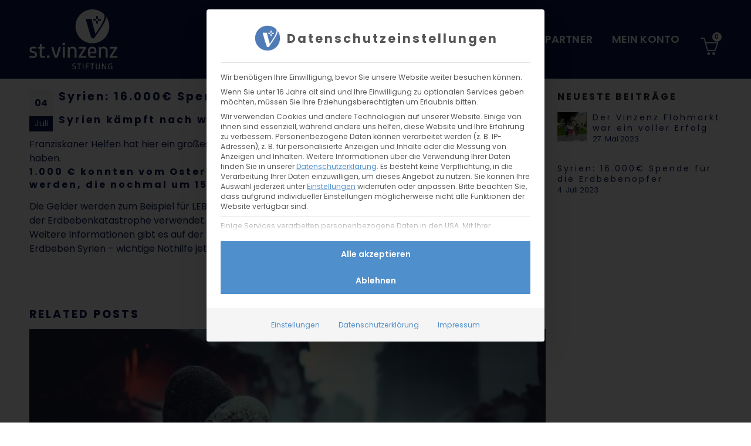

--- FILE ---
content_type: text/html; charset=UTF-8
request_url: https://vinzenzstore.de/spende-fuer-erdbebenopfer-syrien/
body_size: 25545
content:
	<!DOCTYPE html>
	<html  lang="de">
	<head>
		<meta http-equiv="X-UA-Compatible" content="IE=edge" />
		<meta http-equiv="Content-Type" content="text/html; charset=UTF-8" />
		<meta name="viewport" content="width=device-width, initial-scale=1, minimum-scale=1" />

		<link rel="profile" href="https://gmpg.org/xfn/11" />
		<link rel="pingback" href="https://vinzenzstore.de/xmlrpc.php" />
		<meta name='robots' content='index, follow, max-image-preview:large, max-snippet:-1, max-video-preview:-1' />
	<style>img:is([sizes="auto" i], [sizes^="auto," i]) { contain-intrinsic-size: 3000px 1500px }</style>
	
	<!-- This site is optimized with the Yoast SEO plugin v25.9 - https://yoast.com/wordpress/plugins/seo/ -->
	<title>Syrien: 16.000€ Spende für die Erdbebenopfer</title>
	<meta name="description" content="Flohmarkt am 06.05. von 09:00-16:00 Uhr. Standmieten 8€ pro laufenden Meter, Eintritt für Besucher kostenlos, Essens- und Getränkeverkauf." />
	<link rel="canonical" href="https://vinzenzstore.de/spende-fuer-erdbebenopfer-syrien/" />
	<meta property="og:locale" content="de_DE" />
	<meta property="og:type" content="article" />
	<meta property="og:title" content="Syrien: 16.000€ Spende für die Erdbebenopfer" />
	<meta property="og:description" content="Flohmarkt am 06.05. von 09:00-16:00 Uhr. Standmieten 8€ pro laufenden Meter, Eintritt für Besucher kostenlos, Essens- und Getränkeverkauf." />
	<meta property="og:url" content="https://vinzenzstore.de/spende-fuer-erdbebenopfer-syrien/" />
	<meta property="og:site_name" content="Vinzenzstore" />
	<meta property="article:publisher" content="https://www.facebook.com/VinzenzStore/" />
	<meta property="article:published_time" content="2023-07-04T12:06:29+00:00" />
	<meta property="og:image" content="https://vinzenzstore.de/wp-content/uploads/2021/12/SVZ_socialmediaBild.png" />
	<meta property="og:image:width" content="2338" />
	<meta property="og:image:height" content="1034" />
	<meta property="og:image:type" content="image/png" />
	<meta name="author" content="vinzenz" />
	<meta name="twitter:card" content="summary_large_image" />
	<meta name="twitter:label1" content="Verfasst von" />
	<meta name="twitter:data1" content="vinzenz" />
	<meta name="twitter:label2" content="Geschätzte Lesezeit" />
	<meta name="twitter:data2" content="1 Minute" />
	<script type="application/ld+json" class="yoast-schema-graph">{"@context":"https://schema.org","@graph":[{"@type":"Article","@id":"https://vinzenzstore.de/spende-fuer-erdbebenopfer-syrien/#article","isPartOf":{"@id":"https://vinzenzstore.de/spende-fuer-erdbebenopfer-syrien/"},"author":{"name":"vinzenz","@id":"https://vinzenzstore.de/#/schema/person/daa13741b7e3efc5f6188679f73c34dd"},"headline":"Syrien: 16.000€ Spende für die Erdbebenopfer","datePublished":"2023-07-04T12:06:29+00:00","mainEntityOfPage":{"@id":"https://vinzenzstore.de/spende-fuer-erdbebenopfer-syrien/"},"wordCount":90,"publisher":{"@id":"https://vinzenzstore.de/#organization"},"articleSection":["St. Vinzenz von Paul Stiftung","Unkategorisiert"],"inLanguage":"de"},{"@type":"WebPage","@id":"https://vinzenzstore.de/spende-fuer-erdbebenopfer-syrien/","url":"https://vinzenzstore.de/spende-fuer-erdbebenopfer-syrien/","name":"Syrien: 16.000€ Spende für die Erdbebenopfer","isPartOf":{"@id":"https://vinzenzstore.de/#website"},"datePublished":"2023-07-04T12:06:29+00:00","description":"Flohmarkt am 06.05. von 09:00-16:00 Uhr. Standmieten 8€ pro laufenden Meter, Eintritt für Besucher kostenlos, Essens- und Getränkeverkauf.","breadcrumb":{"@id":"https://vinzenzstore.de/spende-fuer-erdbebenopfer-syrien/#breadcrumb"},"inLanguage":"de","potentialAction":[{"@type":"ReadAction","target":["https://vinzenzstore.de/spende-fuer-erdbebenopfer-syrien/"]}]},{"@type":"BreadcrumbList","@id":"https://vinzenzstore.de/spende-fuer-erdbebenopfer-syrien/#breadcrumb","itemListElement":[{"@type":"ListItem","position":1,"name":"Startseite","item":"https://vinzenzstore.de/"},{"@type":"ListItem","position":2,"name":"Syrien: 16.000€ Spende für die Erdbebenopfer"}]},{"@type":"WebSite","@id":"https://vinzenzstore.de/#website","url":"https://vinzenzstore.de/","name":"Vinzenzstore","description":"Augsburgs sozialer Online Shop","publisher":{"@id":"https://vinzenzstore.de/#organization"},"potentialAction":[{"@type":"SearchAction","target":{"@type":"EntryPoint","urlTemplate":"https://vinzenzstore.de/?s={search_term_string}"},"query-input":{"@type":"PropertyValueSpecification","valueRequired":true,"valueName":"search_term_string"}}],"inLanguage":"de"},{"@type":"Organization","@id":"https://vinzenzstore.de/#organization","name":"St. Vinzenz von Paul Stiftung Augsburg","url":"https://vinzenzstore.de/","logo":{"@type":"ImageObject","inLanguage":"de","@id":"https://vinzenzstore.de/#/schema/logo/image/","url":"https://vinzenzstore.de/wp-content/uploads/2021/11/RZ_Stiftung_logo.svg","contentUrl":"https://vinzenzstore.de/wp-content/uploads/2021/11/RZ_Stiftung_logo.svg","width":368,"height":273,"caption":"St. Vinzenz von Paul Stiftung Augsburg"},"image":{"@id":"https://vinzenzstore.de/#/schema/logo/image/"},"sameAs":["https://www.facebook.com/VinzenzStore/","https://www.instagram.com/stvinzenzstore"]},{"@type":"Person","@id":"https://vinzenzstore.de/#/schema/person/daa13741b7e3efc5f6188679f73c34dd","name":"vinzenz","url":"https://vinzenzstore.de/author/vinzenz/"}]}</script>
	<!-- / Yoast SEO plugin. -->


<link rel="alternate" type="application/rss+xml" title="Vinzenzstore &raquo; Feed" href="https://vinzenzstore.de/feed/" />
<link rel="alternate" type="application/rss+xml" title="Vinzenzstore &raquo; Kommentar-Feed" href="https://vinzenzstore.de/comments/feed/" />
<link rel="alternate" type="application/rss+xml" title="Vinzenzstore &raquo; Syrien: 16.000€ Spende für die Erdbebenopfer-Kommentar-Feed" href="https://vinzenzstore.de/spende-fuer-erdbebenopfer-syrien/feed/" />
		<link rel="shortcut icon" href="//vinzenzstore.de/wp-content/themes/porto/images/logo/favicon.ico" type="image/x-icon" />
				<link rel="apple-touch-icon" href="//vinzenzstore.de/wp-content/themes/porto/images/logo/apple-touch-icon.png" />
				<link rel="apple-touch-icon" sizes="120x120" href="//vinzenzstore.de/wp-content/themes/porto/images/logo/apple-touch-icon_120x120.png" />
				<link rel="apple-touch-icon" sizes="76x76" href="//vinzenzstore.de/wp-content/themes/porto/images/logo/apple-touch-icon_76x76.png" />
				<link rel="apple-touch-icon" sizes="152x152" href="//vinzenzstore.de/wp-content/themes/porto/images/logo/apple-touch-icon_152x152.png" />
		<link rel='preload' as='style' id='german-market-blocks-integrations-css' href='https://vinzenzstore.de/wp-content/plugins/woocommerce-german-market/german-market-blocks/build/integrations.css?ver=3.51.2' media='all' />
<link rel='stylesheet' id='german-market-blocks-integrations-css' href='https://vinzenzstore.de/wp-content/plugins/woocommerce-german-market/german-market-blocks/build/integrations.css?ver=3.51.2' media="print" onload="this.media='all'" />
<link rel='preload' as='style' id='german-market-checkout-block-checkboxes-css' href='https://vinzenzstore.de/wp-content/plugins/woocommerce-german-market/german-market-blocks/build/blocks/checkout-checkboxes/style-index.css?ver=3.51.2' media='all' />
<link rel='stylesheet' id='german-market-checkout-block-checkboxes-css' href='https://vinzenzstore.de/wp-content/plugins/woocommerce-german-market/german-market-blocks/build/blocks/checkout-checkboxes/style-index.css?ver=3.51.2' media="print" onload="this.media='all'" />
<link rel='preload' as='style' id='german-market-product-charging-device-css' href='https://vinzenzstore.de/wp-content/plugins/woocommerce-german-market/german-market-blocks/build/blocks/product-charging-device/style-index.css?ver=3.51.2' media='all' />
<link rel='stylesheet' id='german-market-product-charging-device-css' href='https://vinzenzstore.de/wp-content/plugins/woocommerce-german-market/german-market-blocks/build/blocks/product-charging-device/style-index.css?ver=3.51.2' media="print" onload="this.media='all'" />
<link rel='preload' as='style' id='wc-gift-cards-blocks-integration-css' href='https://vinzenzstore.de/wp-content/plugins/woocommerce-gift-cards/assets/dist/frontend/blocks.css?ver=2.0.4' media='all' />
<link rel='stylesheet' id='wc-gift-cards-blocks-integration-css' href='https://vinzenzstore.de/wp-content/plugins/woocommerce-gift-cards/assets/dist/frontend/blocks.css?ver=2.0.4' media="print" onload="this.media='all'" />
<link rel='preload' as='style' id='coalo-donation-certificate-frontend-style-css' href='https://vinzenzstore.de/wp-content/plugins/coalo-donation-certificate/dist/frontend.css?ver=6.8.3' media='all' />
<link rel='stylesheet' id='coalo-donation-certificate-frontend-style-css' href='https://vinzenzstore.de/wp-content/plugins/coalo-donation-certificate/dist/frontend.css?ver=6.8.3' media="print" onload="this.media='all'" />
<link rel='preload' as='style' id='contact-form-7-css' href='https://vinzenzstore.de/wp-content/plugins/contact-form-7/includes/css/styles.css?ver=6.1.1' media='all' />
<link rel='stylesheet' id='contact-form-7-css' href='https://vinzenzstore.de/wp-content/plugins/contact-form-7/includes/css/styles.css?ver=6.1.1' media="print" onload="this.media='all'" />
<link rel='preload' as='style' id='wpa-css-css' href='https://vinzenzstore.de/wp-content/plugins/honeypot/includes/css/wpa.css?ver=2.3.02' media='all' />
<link rel='stylesheet' id='wpa-css-css' href='https://vinzenzstore.de/wp-content/plugins/honeypot/includes/css/wpa.css?ver=2.3.02' media="print" onload="this.media='all'" />
<style id='woocommerce-inline-inline-css'>
.woocommerce form .form-row .required { visibility: visible; }
</style>
<link rel='preload' as='style' id='wc-gc-css-css' href='https://vinzenzstore.de/wp-content/plugins/woocommerce-gift-cards/assets/css/frontend/woocommerce.css?ver=2.0.4' media='all' />
<link rel='stylesheet' id='wc-gc-css-css' href='https://vinzenzstore.de/wp-content/plugins/woocommerce-gift-cards/assets/css/frontend/woocommerce.css?ver=2.0.4' media="print" onload="this.media='all'" />
<link rel='preload' as='style' id='cryptx-styles-css' href='https://vinzenzstore.de/wp-content/plugins/cryptx/css/cryptx.css?ver=4.0.4' media='all' />
<link rel='stylesheet' id='cryptx-styles-css' href='https://vinzenzstore.de/wp-content/plugins/cryptx/css/cryptx.css?ver=4.0.4' media="print" onload="this.media='all'" />
<link rel='preload' as='style' id='woo-variation-swatches-css' href='https://vinzenzstore.de/wp-content/plugins/woo-variation-swatches/assets/css/frontend.min.css?ver=1758095572' media='all' />
<link rel='stylesheet' id='woo-variation-swatches-css' href='https://vinzenzstore.de/wp-content/plugins/woo-variation-swatches/assets/css/frontend.min.css?ver=1758095572' media="print" onload="this.media='all'" />
<style id='woo-variation-swatches-inline-css'>
:root {
--wvs-tick:url("data:image/svg+xml;utf8,%3Csvg filter='drop-shadow(0px 0px 2px rgb(0 0 0 / .8))' xmlns='http://www.w3.org/2000/svg'  viewBox='0 0 30 30'%3E%3Cpath fill='none' stroke='%23ffffff' stroke-linecap='round' stroke-linejoin='round' stroke-width='4' d='M4 16L11 23 27 7'/%3E%3C/svg%3E");

--wvs-cross:url("data:image/svg+xml;utf8,%3Csvg filter='drop-shadow(0px 0px 5px rgb(255 255 255 / .6))' xmlns='http://www.w3.org/2000/svg' width='72px' height='72px' viewBox='0 0 24 24'%3E%3Cpath fill='none' stroke='%23ff0000' stroke-linecap='round' stroke-width='0.6' d='M5 5L19 19M19 5L5 19'/%3E%3C/svg%3E");
--wvs-single-product-item-width:30px;
--wvs-single-product-item-height:30px;
--wvs-single-product-item-font-size:16px}
</style>
<link rel='preload' as='style' id='brands-styles-css' href='https://vinzenzstore.de/wp-content/plugins/woocommerce/assets/css/brands.css?ver=10.1.2' media='all' />
<link rel='stylesheet' id='brands-styles-css' href='https://vinzenzstore.de/wp-content/plugins/woocommerce/assets/css/brands.css?ver=10.1.2' media="print" onload="this.media='all'" />
<link rel='preload' as='style' id='nr-css' href='https://vinzenzstore.de/wp-content/themes/porto-child/nr/css/style.css?v=1.0.3&#038;ver=6.8.3' media='all' />
<link rel='stylesheet' id='nr-css' href='https://vinzenzstore.de/wp-content/themes/porto-child/nr/css/style.css?v=1.0.3&#038;ver=6.8.3' media="print" onload="this.media='all'" />
<link rel='preload' as='style' id='elementor-icons-css' href='https://vinzenzstore.de/wp-content/plugins/elementor/assets/lib/eicons/css/elementor-icons.min.css?ver=5.44.0' media='all' />
<link rel='stylesheet' id='elementor-icons-css' href='https://vinzenzstore.de/wp-content/plugins/elementor/assets/lib/eicons/css/elementor-icons.min.css?ver=5.44.0' media="print" onload="this.media='all'" />
<link rel='preload' as='style' id='elementor-frontend-css' href='https://vinzenzstore.de/wp-content/uploads/elementor/css/custom-frontend.min.css?ver=1761828535' media='all' />
<link rel='stylesheet' id='elementor-frontend-css' href='https://vinzenzstore.de/wp-content/uploads/elementor/css/custom-frontend.min.css?ver=1761828535' media="print" onload="this.media='all'" />
<style id='elementor-frontend-inline-css'>
.elementor-kit-2205{--e-global-color-primary:#081951;--e-global-color-secondary:#e1ddc3;--e-global-color-text:#081951;--e-global-color-accent:#081951;--e-global-color-tertiary:#4f7bb7;--e-global-color-quaternary:#9a7269;--e-global-color-primary_hover:#0b2169;--e-global-color-98a46f8:#F2C5C5;--e-global-color-c1372df:#FFF74B;--e-global-color-e9cec3b:#4F8FCC;--e-global-color-ae2c924:#183A68;--e-global-color-0702579:#FFFFFF;--e-global-typography-primary-font-family:"Poppins";--e-global-typography-primary-font-size:52px;--e-global-typography-primary-font-weight:600;--e-global-typography-secondary-font-family:"Poppins";--e-global-typography-secondary-font-weight:400;--e-global-typography-text-font-family:"Poppins";--e-global-typography-text-font-size:16px;--e-global-typography-text-font-weight:400;--e-global-typography-accent-font-family:"Poppins";--e-global-typography-accent-font-weight:500;--e-global-typography-9005294-font-family:"Poppins";--e-global-typography-062d19d-font-family:"Poppins";--e-global-typography-062d19d-font-size:22px;--e-global-typography-062d19d-text-transform:capitalize;--e-global-typography-19b4b44-font-family:"caveat";--e-global-typography-19b4b44-font-size:40px;}.elementor-kit-2205 e-page-transition{background-color:#FFBC7D;}.elementor-kit-2205 a{color:var( --e-global-color-accent );}.elementor-kit-2205 a:hover{color:var( --e-global-color-text );}.elementor-section.elementor-section-boxed > .elementor-container{max-width:1200px;}.e-con{--container-max-width:1200px;}.elementor-widget:not(:last-child){margin-block-end:20px;}.elementor-element{--widgets-spacing:20px 20px;--widgets-spacing-row:20px;--widgets-spacing-column:20px;}{}h1.page-title{display:var(--page-title-display);}@media(max-width:991px){.elementor-section.elementor-section-boxed > .elementor-container{max-width:1024px;}.e-con{--container-max-width:1024px;}}@media(max-width:767px){.elementor-kit-2205{--e-global-typography-primary-font-size:24px;--e-global-typography-19b4b44-font-size:32px;}.elementor-section.elementor-section-boxed > .elementor-container{max-width:767px;}.e-con{--container-max-width:767px;}}/* Start Custom Fonts CSS */@font-face {
	font-family: 'Poppins';
	font-style: normal;
	font-weight: 400;
	font-display: auto;
	src: url('https://vinzenzstore.de/wp-content/uploads/2023/03/Poppins-Regular.ttf') format('truetype');
}
@font-face {
	font-family: 'Poppins';
	font-style: italic;
	font-weight: 600;
	font-display: auto;
	src: url('https://vinzenzstore.de/wp-content/uploads/2023/03/Poppins-SemiBold-1.ttf') format('truetype');
}
/* End Custom Fonts CSS */
/* Start Custom Fonts CSS */@font-face {
	font-family: 'caveat';
	font-style: normal;
	font-weight: normal;
	font-display: auto;
	src: url('https://vinzenzstore.de/wp-content/uploads/2023/04/caveat-v17-latin-regular.eot');
	src: url('https://vinzenzstore.de/wp-content/uploads/2023/04/caveat-v17-latin-regular.eot?#iefix') format('embedded-opentype'),
		url('https://vinzenzstore.de/wp-content/uploads/2023/04/caveat-v17-latin-regular.woff2') format('woff2'),
		url('https://vinzenzstore.de/wp-content/uploads/2023/04/caveat-v17-latin-regular.woff') format('woff'),
		url('https://vinzenzstore.de/wp-content/uploads/2023/04/caveat-v17-latin-regular.ttf') format('truetype'),
		url('https://vinzenzstore.de/wp-content/uploads/2023/04/caveat-v17-latin-regular.svg#caveat') format('svg');
}
/* End Custom Fonts CSS */
</style>
<link rel='preload' as='style' id='font-awesome-5-all-css' href='https://vinzenzstore.de/wp-content/plugins/elementor/assets/lib/font-awesome/css/all.min.css?ver=3.32.1' media='all' />
<link rel='stylesheet' id='font-awesome-5-all-css' href='https://vinzenzstore.de/wp-content/plugins/elementor/assets/lib/font-awesome/css/all.min.css?ver=3.32.1' media="print" onload="this.media='all'" />
<link rel='preload' as='style' id='font-awesome-4-shim-css' href='https://vinzenzstore.de/wp-content/plugins/elementor/assets/lib/font-awesome/css/v4-shims.min.css?ver=3.32.1' media='all' />
<link rel='stylesheet' id='font-awesome-4-shim-css' href='https://vinzenzstore.de/wp-content/plugins/elementor/assets/lib/font-awesome/css/v4-shims.min.css?ver=3.32.1' media="print" onload="this.media='all'" />
<link rel='preload' as='style' id='widget-image-css' href='https://vinzenzstore.de/wp-content/plugins/elementor/assets/css/widget-image.min.css?ver=3.32.1' media='all' />
<link rel='stylesheet' id='widget-image-css' href='https://vinzenzstore.de/wp-content/plugins/elementor/assets/css/widget-image.min.css?ver=3.32.1' media="print" onload="this.media='all'" />
<link rel='preload' as='style' id='borlabs-cookie-custom-css' href='https://vinzenzstore.de/wp-content/cache/borlabs-cookie/1/borlabs-cookie-1-de.css?ver=3.3.17-48' media='all' />
<link rel='stylesheet' id='borlabs-cookie-custom-css' href='https://vinzenzstore.de/wp-content/cache/borlabs-cookie/1/borlabs-cookie-1-de.css?ver=3.3.17-48' media="print" onload="this.media='all'" />
<link rel='preload' as='style' id='german-market-blocks-order-button-position-css' href='https://vinzenzstore.de/wp-content/plugins/woocommerce-german-market/german-market-blocks/additional-css/order-button-checkout-fields.css?ver=3.51.2' media='all' />
<link rel='stylesheet' id='german-market-blocks-order-button-position-css' href='https://vinzenzstore.de/wp-content/plugins/woocommerce-german-market/german-market-blocks/additional-css/order-button-checkout-fields.css?ver=3.51.2' media="print" onload="this.media='all'" />
<link rel='preload' as='style' id='woocommerce-de_frontend_styles-css' href='https://vinzenzstore.de/wp-content/plugins/woocommerce-german-market/css/frontend.min.css?ver=3.51.2' media='all' />
<link rel='stylesheet' id='woocommerce-de_frontend_styles-css' href='https://vinzenzstore.de/wp-content/plugins/woocommerce-german-market/css/frontend.min.css?ver=3.51.2' media="print" onload="this.media='all'" />
<link rel='preload' as='style' id='porto-fs-progress-bar-css' href='https://vinzenzstore.de/wp-content/themes/porto/inc/lib/woocommerce-shipping-progress-bar/shipping-progress-bar.css?ver=7.4.4' media='all' />
<link rel='stylesheet' id='porto-fs-progress-bar-css' href='https://vinzenzstore.de/wp-content/themes/porto/inc/lib/woocommerce-shipping-progress-bar/shipping-progress-bar.css?ver=7.4.4' media="print" onload="this.media='all'" />
<link rel='preload' as='style' id='porto-css-vars-css' href='https://vinzenzstore.de/wp-content/uploads/porto_styles/theme_css_vars.css?ver=7.4.4' media='all' />
<link rel='stylesheet' id='porto-css-vars-css' href='https://vinzenzstore.de/wp-content/uploads/porto_styles/theme_css_vars.css?ver=7.4.4' media="print" onload="this.media='all'" />
<link rel='preload' as='style' id='bootstrap-css' href='https://vinzenzstore.de/wp-content/uploads/porto_styles/bootstrap.css?ver=7.4.4' media='all' />
<link rel='stylesheet' id='bootstrap-css' href='https://vinzenzstore.de/wp-content/uploads/porto_styles/bootstrap.css?ver=7.4.4' media="print" onload="this.media='all'" />
<link rel='preload' as='style' id='porto-plugins-css' href='https://vinzenzstore.de/wp-content/themes/porto/css/plugins.css?ver=7.4.4' media='all' />
<link rel='stylesheet' id='porto-plugins-css' href='https://vinzenzstore.de/wp-content/themes/porto/css/plugins.css?ver=7.4.4' media="print" onload="this.media='all'" />
<link rel='preload' as='style' id='porto-theme-css' href='https://vinzenzstore.de/wp-content/themes/porto/css/theme.css?ver=7.4.4' media='all' />
<link rel='stylesheet' id='porto-theme-css' href='https://vinzenzstore.de/wp-content/themes/porto/css/theme.css?ver=7.4.4' media="print" onload="this.media='all'" />
<link rel='preload' as='style' id='porto-shortcodes-css' href='https://vinzenzstore.de/wp-content/uploads/porto_styles/shortcodes.css?ver=7.4.4' media='all' />
<link rel='stylesheet' id='porto-shortcodes-css' href='https://vinzenzstore.de/wp-content/uploads/porto_styles/shortcodes.css?ver=7.4.4' media="print" onload="this.media='all'" />
<link rel='preload' as='style' id='porto-theme-shop-css' href='https://vinzenzstore.de/wp-content/themes/porto/css/theme_shop.css?ver=7.4.4' media='all' />
<link rel='stylesheet' id='porto-theme-shop-css' href='https://vinzenzstore.de/wp-content/themes/porto/css/theme_shop.css?ver=7.4.4' media="print" onload="this.media='all'" />
<link rel='preload' as='style' id='porto-theme-elementor-css' href='https://vinzenzstore.de/wp-content/themes/porto/css/theme_elementor.css?ver=7.4.4' media='all' />
<link rel='stylesheet' id='porto-theme-elementor-css' href='https://vinzenzstore.de/wp-content/themes/porto/css/theme_elementor.css?ver=7.4.4' media="print" onload="this.media='all'" />
<link rel='preload' as='style' id='porto-dynamic-style-css' href='https://vinzenzstore.de/wp-content/uploads/porto_styles/dynamic_style.css?ver=7.4.4' media='all' />
<link rel='stylesheet' id='porto-dynamic-style-css' href='https://vinzenzstore.de/wp-content/uploads/porto_styles/dynamic_style.css?ver=7.4.4' media="print" onload="this.media='all'" />
<link rel='preload' as='style' id='porto-type-builder-css' href='https://vinzenzstore.de/wp-content/plugins/porto-functionality/builders/assets/type-builder.css?ver=3.6.3' media='all' />
<link rel='stylesheet' id='porto-type-builder-css' href='https://vinzenzstore.de/wp-content/plugins/porto-functionality/builders/assets/type-builder.css?ver=3.6.3' media="print" onload="this.media='all'" />
<link rel='preload' as='style' id='porto-account-login-style-css' href='https://vinzenzstore.de/wp-content/themes/porto/css/theme/shop/login-style/account-login.css?ver=7.4.4' media='all' />
<link rel='stylesheet' id='porto-account-login-style-css' href='https://vinzenzstore.de/wp-content/themes/porto/css/theme/shop/login-style/account-login.css?ver=7.4.4' media="print" onload="this.media='all'" />
<link rel='preload' as='style' id='porto-theme-woopage-css' href='https://vinzenzstore.de/wp-content/themes/porto/css/theme/shop/other/woopage.css?ver=7.4.4' media='all' />
<link rel='stylesheet' id='porto-theme-woopage-css' href='https://vinzenzstore.de/wp-content/themes/porto/css/theme/shop/other/woopage.css?ver=7.4.4' media="print" onload="this.media='all'" />
<link rel='preload' as='style' id='porto-style-css' href='https://vinzenzstore.de/wp-content/themes/porto/style.css?ver=7.4.4' media='all' />
<link rel='stylesheet' id='porto-style-css' href='https://vinzenzstore.de/wp-content/themes/porto/style.css?ver=7.4.4' media="print" onload="this.media='all'" />
<style id='porto-style-inline-css'>
.side-header-narrow-bar-logo{max-width:150px}@media (min-width:992px){}.page-top .page-title-wrap{line-height:0}.custom-font4 .elementor-heading-title,.custom-font4{font-family:'Segoe Script','Savoye LET'}.ls-n-20{letter-spacing:-0.02em}.col-auto{-ms-flex:0 0 auto;flex:0 0 auto;max-width:none}#header .header-top .view-switcher > li.menu-item > a{font-weight:500}#header .wishlist i,#header .my-account i{font-size:27px;display:block;position:relative;top:-1px}#header .separator{height:2.5em}#mini-cart .minicart-icon{color:inherit;width:25px;height:20px;border:2px solid;border-radius:0 0 5px 5px;position:relative;opacity:.9;margin:5px 0 0}#mini-cart .minicart-icon:before{content:'';position:absolute;border:2px solid;border-color:inherit;border-bottom:none;border-radius:10px 10px 0 0;left:50%;top:-8px;margin-left:-7.5px;width:15px;height:11px}#mini-cart .cart-items{background-color:#222529}#mini-cart .cart-head:after{opacity:0}#header .searchform-popup .search-toggle{font-size:20px;width:30px}#header .main-menu > li.menu-item.active > a{margin-right:.5rem;color:#222529 !important}#header .main-menu > li.menu-item.active:hover > a{color:#000}#header .main-menu > li.menu-item.active > a:after{content:'\f30b';font-family:'Font Awesome 5 Free';font-weight:900;margin-left:.25rem}@media (min-width:992px){#header .searchform{border-color:rgba(255,255,255,.2)}#header .searchform input{width:350px;height:42px;font-size:11px;font-style:italic;font-weight:400;border-color:transparent}#header .searchform button{height:42px;line-height:42px;font-size:20px}}@media (max-width:991px){#header .searchform{background:#a8a3a4}#header .header-top .top-links,#header .separator{display:none}}@media (max-width:767px){#header .header-top .header-row{display:block;padding-top:.5rem;padding-bottom:.5rem}#header .header-top .header-right{text-align:left;justify-content:flex-start}#header .currency-switcher{margin-left:0}}.page-top{padding:0}.page-top > .container{position:relative}.page-top > .container:after{content:'';position:absolute;bottom:0;display:block;left:10px;right:10px;border-bottom:1px solid #e7e7e7}.page-top .breadcrumbs-wrap{font-size:.625rem;font-weight:600;letter-spacing:.05em}.searchform .live-search-list{background:#a1a1a1}.coupon-sale-text h4{position:relative;padding-left:.265em !important}.coupon-sale-text i{font-style:normal;font-size:.265em;font-weight:500;transform:translateY(-50%) rotate(-90deg);position:absolute;top:50%;left:-1em}.btn{font-weight:700;letter-spacing:.01em}.btn-modern.btn-xl{font-size:1.225em;padding:1.2em 2.8em;letter-spacing:-0.025em}.btn-modern.btn-lg{font-size:1.0714em;padding:1em 2.5em}.btn-modern.btn-md{font-size:.9286em;padding:.9em 2.1em}.thumb-info-side-image{border:none;display:-ms-flexbox;display:flex;-ms-flex-align:center;align-items:center}.thumb-info-side-image .thumb-info-side-image-wrapper{float:none;width:225px;display:block;margin:0}.thumb-info-side-image .thumb-info-caption{display:block;margin-left:-2rem;position:relative;background:#fff;padding:2rem 2rem 1.5rem 2.25rem}.thumb-info-side-image .thumb-info-caption .thumb-info-caption-text{padding:0}.thumb-info-side-image h2{font-size:1.125rem;font-weight:600;text-transform:uppercase}.post-carousel .post-item .post-meta{font-size:0.6875rem !important;font-weight:700;letter-spacing:.1em;background:#222529;color:#fff;padding:0.125rem .5rem;display:inline-block;text-transform:uppercase}.thumb-info-caption p{font-size:.8125rem;line-height:1.7;letter-spacing:.03em}.post-item .read-more{text-transform:uppercase;font-size:.875rem;letter-spacing:-.025em;font-weight:700}@media (max-width:480px){.thumb-info-side-image{display:block}.thumb-info-side-image .thumb-info-caption{margin-left:0}}body.woocommerce .left-sidebar,body.woocommerce .right-sidebar,body.woocommerce .main-content{padding-top:30px}#main>.container>.woocommerce-error,#main>.container>.woocommerce-message,#main>.container>.woocommerce-info{margin-bottom:-10px;margin-top:20px}.single-product .product-layout-transparent{margin-top:-30px}#mini-cart .buttons a{color:#ffffff}.pagination.load-more .next{display:inline-block;width:auto;background:#081951;border:none;padding:1.1em 2.6em;color:#fff;font-size:0.875rem}ul.products li.product-category .thumb-info h3{position:relative;padding-top:1rem;padding-bottom:1rem;margin-left:.5rem;margin-right:.5rem;font-size:.75rem;font-weight:600;text-transform:none}ul.products li.product-category .thumb-info h3:before{content:'';position:absolute;left:0;top:0;right:0;bottom:0;background:#fff;transform:skew(-20deg);z-index:-1}ul.products li.product-category .thumb-info h3:after{content:'\f30b';font-family:'Font Awesome 5 Free';margin-left:.25rem}ul.product_list_widget li .product-details a{color:#222529;font-size:0.8125rem;font-weight:500}.elementor-widget-container > h5{font-size:.75rem;font-weight:600;margin-bottom:1.25rem}.shop-loop-before label,.shop-loop-after label{font-weight:600;font-size:0.8125rem;color:#222529}.woocommerce-pagination ul li a,.woocommerce-pagination ul li span{font-weight:600;font-size:.875rem;color:#706f6c}.woocommerce-pagination ul li .prev,.woocommerce-pagination ul li .next{border:none;height:36px;line-height:36px;width:36px;color:#706f6c}.woocommerce-page.archive .sidebar-content{border:none}.woocommerce-page.archive .sidebar-content aside.widget{border-bottom:none;padding:0;margin-bottom:1.75rem}.woocommerce-page.archive .sidebar-content aside.widget:last-child{margin-bottom:0}.woocommerce-page.archive .sidebar-content .widget .widget-title{font-size:.75rem;font-weight:600;letter-spacing:.05em;padding-bottom:.5rem;border-bottom:1px solid #e7e7e7}.sidebar-content .filter-item-list{display:block}.sidebar-content .filter-item-list .filter-color{margin-bottom:10px;text-indent:36px;line-height:18px}ul.products li.product-col .add_to_cart_button{font-weight:600}.add-links .add_to_cart_button,.add-links .add_to_cart_read_more{font-size:12px}.product-images .img-thumbnail .inner,.product-thumbs-slider.owl-carousel .img-thumbnail{border:none}.porto-related-products{background:none;padding-top:0}#content-bottom + .porto-related-products{padding-top:40px}.type-product > .porto-related-products{padding-top:30px}#main > .porto-related-products .related .slider-title{font-size:25px;font-weight:700;text-align:center}.single-product .related .slider-title{border-bottom:none}.single-product .product-images .zoom .fa-search:before{font-family:'Simple-Line-Icons';content:"\e091";font-size:20px}.product-images .zoom{right:10px;bottom:10px}.woocommerce-tabs .resp-tabs-list li.resp-tab-active,.woocommerce-tabs .resp-tabs-list li:hover{border-color:#222529 !important}.product_meta a,.product-summary-wrap .price{color:#222529}.product-summary-wrap .feature-box .feature-box-info{font-size:0.75rem;font-weight:600;color:#222529;line-height:1.4}.product-summary-wrap .feature-box{align-items:center}.single_add_to_cart_button{background-color:#e1ddc3}@media (min-width:992px){.pe-lg-25 .elementor-element-populated{padding-right:25% !important}}#footer .footer-main > .container{padding-bottom:0}#footer .footer-bottom{padding-top:0}#footer .porto-sicon-box{padding-left:15px;padding-bottom:20px;margin-bottom:0}#footer .elementor-widget-porto_info_box:not(:last-child) .porto-sicon-box{margin-bottom:0;border-bottom:1px solid #2c2f33}#footer .widget .porto-sicon-header p,.footer-main .widget{margin-bottom:0}#footer .widget.follow-us .share-links a{box-shadow:none;width:34px;height:34px}#footer .elementor-text-editor li{margin-bottom:1rem}#footer .elementor-text-editor li i{margin-right:.625rem;color:#fff}#footer .widget_wysija_cont .wysija-input{background:#2c2f33;border:none;height:44px;font-size:11px;border-radius:.01em;font-style:italic}#footer .widget .widget_wysija{max-width:none}#footer .widget_wysija_cont .wysija-submit{height:44px;border:none;background:#2c2f33;font-size:1em;color:#fff;letter-spacing:.01em;padding:6px 15px;border-radius:0}#vinzenzstore_custom_checkout_checkbox_field span.optional{display:none}#footer a:not(.btn),#footer .tooltip-icon{color:#a8a8a8}#footer a:not(.btn){transition:.1s ease-in-out}#footer .widget p{font-size:1em}
</style>
<link rel='preload' as='style' id='styles-child-css' href='https://vinzenzstore.de/wp-content/themes/porto-child/style.css?ver=6.8.3' media='all' />
<link rel='stylesheet' id='styles-child-css' href='https://vinzenzstore.de/wp-content/themes/porto-child/style.css?ver=6.8.3' media="print" onload="this.media='all'" />
<link rel='preload' as='style' id='ecs-styles-css' href='https://vinzenzstore.de/wp-content/plugins/ele-custom-skin/assets/css/ecs-style.css?ver=3.1.9' media='all' />
<link rel='stylesheet' id='ecs-styles-css' href='https://vinzenzstore.de/wp-content/plugins/ele-custom-skin/assets/css/ecs-style.css?ver=3.1.9' media="print" onload="this.media='all'" />
<script id="jquery-core-js-extra">
var pysFacebookRest = {"restApiUrl":"https:\/\/vinzenzstore.de\/wp-json\/pys-facebook\/v1\/event","debug":"1"};
</script>
<script src="https://vinzenzstore.de/wp-includes/js/jquery/jquery.min.js?ver=3.7.1" id="jquery-core-js"></script>
<script src="https://vinzenzstore.de/wp-includes/js/jquery/jquery-migrate.min.js?ver=3.4.1" id="jquery-migrate-js"></script>
<script id="equal-height-columns-js-extra">
var equalHeightColumnElements = {"element-groups":{"1":{"selector":"","breakpoint":768}}};
</script>
<script src="https://vinzenzstore.de/wp-content/plugins/equal-height-columns/public/js/equal-height-columns-public.js?ver=1.2.1" id="equal-height-columns-js"></script>
<script src="https://vinzenzstore.de/wp-content/plugins/woocommerce/assets/js/jquery-blockui/jquery.blockUI.min.js?ver=2.7.0-wc.10.1.2" id="jquery-blockui-js" data-wp-strategy="defer"></script>
<script id="wc-add-to-cart-js-extra">
var wc_add_to_cart_params = {"ajax_url":"\/wp-admin\/admin-ajax.php","wc_ajax_url":"\/?wc-ajax=%%endpoint%%","i18n_view_cart":"Warenkorb anzeigen","cart_url":"https:\/\/vinzenzstore.de\/warenkorb\/","is_cart":"","cart_redirect_after_add":"no"};
</script>
<script src="https://vinzenzstore.de/wp-content/plugins/woocommerce/assets/js/frontend/add-to-cart.min.js?ver=10.1.2" id="wc-add-to-cart-js" defer data-wp-strategy="defer"></script>
<script src="https://vinzenzstore.de/wp-content/plugins/woocommerce/assets/js/js-cookie/js.cookie.min.js?ver=2.1.4-wc.10.1.2" id="js-cookie-js" defer data-wp-strategy="defer"></script>
<script id="woocommerce-js-extra">
var woocommerce_params = {"ajax_url":"\/wp-admin\/admin-ajax.php","wc_ajax_url":"\/?wc-ajax=%%endpoint%%","i18n_password_show":"Passwort anzeigen","i18n_password_hide":"Passwort verbergen"};
</script>
<script src="https://vinzenzstore.de/wp-content/plugins/woocommerce/assets/js/frontend/woocommerce.min.js?ver=10.1.2" id="woocommerce-js" defer data-wp-strategy="defer"></script>
<script src="https://vinzenzstore.de/wp-content/plugins/elementor/assets/lib/font-awesome/js/v4-shims.min.js?ver=3.32.1" id="font-awesome-4-shim-js"></script>
<script data-no-optimize="1" data-no-minify="1" data-cfasync="false" src="https://vinzenzstore.de/wp-content/cache/borlabs-cookie/1/borlabs-cookie-config-de.json.js?ver=3.3.17-67" id="borlabs-cookie-config-js"></script>
<script id="wc-cart-fragments-js-extra">
var wc_cart_fragments_params = {"ajax_url":"\/wp-admin\/admin-ajax.php","wc_ajax_url":"\/?wc-ajax=%%endpoint%%","cart_hash_key":"wc_cart_hash_8f5274a60f011c0878c3e3a7cd9c4b0d","fragment_name":"wc_fragments_8f5274a60f011c0878c3e3a7cd9c4b0d","request_timeout":"15000"};
</script>
<script src="https://vinzenzstore.de/wp-content/plugins/woocommerce/assets/js/frontend/cart-fragments.min.js?ver=10.1.2" id="wc-cart-fragments-js" defer data-wp-strategy="defer"></script>
<script id="woocommerce_de_frontend-js-extra">
var sepa_ajax_object = {"ajax_url":"https:\/\/vinzenzstore.de\/wp-admin\/admin-ajax.php","nonce":"4a4d019e2a"};
var woocommerce_remove_updated_totals = {"val":"0"};
var woocommerce_payment_update = {"val":"1"};
var german_market_price_variable_products = {"val":"gm_default"};
var german_market_price_variable_theme_extra_element = {"val":"none"};
var german_market_legal_info_product_reviews = {"element":".woocommerce-Reviews .commentlist","activated":"off"};
var ship_different_address = {"message":"<p class=\"woocommerce-notice woocommerce-notice--info woocommerce-info\" id=\"german-market-puchase-on-account-message\">\"Lieferung an eine andere Adresse senden\" ist f\u00fcr die gew\u00e4hlte Zahlungsart \"Kauf auf Rechnung\" nicht verf\u00fcgbar und wurde deaktiviert!<\/p>","before_element":".woocommerce-checkout-payment"};
</script>
<script src="https://vinzenzstore.de/wp-content/plugins/woocommerce-german-market/js/WooCommerce-German-Market-Frontend.min.js?ver=3.51.2" id="woocommerce_de_frontend-js"></script>
<script id="ecs_ajax_load-js-extra">
var ecs_ajax_params = {"ajaxurl":"https:\/\/vinzenzstore.de\/wp-admin\/admin-ajax.php","posts":"{\"page\":0,\"name\":\"spende-fuer-erdbebenopfer-syrien\",\"error\":\"\",\"m\":\"\",\"p\":0,\"post_parent\":\"\",\"subpost\":\"\",\"subpost_id\":\"\",\"attachment\":\"\",\"attachment_id\":0,\"pagename\":\"\",\"page_id\":0,\"second\":\"\",\"minute\":\"\",\"hour\":\"\",\"day\":0,\"monthnum\":0,\"year\":0,\"w\":0,\"category_name\":\"\",\"tag\":\"\",\"cat\":\"\",\"tag_id\":\"\",\"author\":\"\",\"author_name\":\"\",\"feed\":\"\",\"tb\":\"\",\"paged\":0,\"meta_key\":\"\",\"meta_value\":\"\",\"preview\":\"\",\"s\":\"\",\"sentence\":\"\",\"title\":\"\",\"fields\":\"all\",\"menu_order\":\"\",\"embed\":\"\",\"category__in\":[],\"category__not_in\":[],\"category__and\":[],\"post__in\":[],\"post__not_in\":[],\"post_name__in\":[],\"tag__in\":[],\"tag__not_in\":[],\"tag__and\":[],\"tag_slug__in\":[],\"tag_slug__and\":[],\"post_parent__in\":[],\"post_parent__not_in\":[],\"author__in\":[],\"author__not_in\":[],\"search_columns\":[],\"ignore_sticky_posts\":false,\"suppress_filters\":false,\"cache_results\":true,\"update_post_term_cache\":true,\"update_menu_item_cache\":false,\"lazy_load_term_meta\":true,\"update_post_meta_cache\":true,\"post_type\":\"\",\"posts_per_page\":10,\"nopaging\":false,\"comments_per_page\":\"50\",\"no_found_rows\":false,\"order\":\"DESC\"}"};
</script>
<script src="https://vinzenzstore.de/wp-content/plugins/ele-custom-skin/assets/js/ecs_ajax_pagination.js?ver=3.1.9" id="ecs_ajax_load-js"></script>
<script src="https://vinzenzstore.de/wp-content/plugins/ele-custom-skin/assets/js/ecs.js?ver=3.1.9" id="ecs-script-js"></script>
<link rel="https://api.w.org/" href="https://vinzenzstore.de/wp-json/" /><link rel="alternate" title="JSON" type="application/json" href="https://vinzenzstore.de/wp-json/wp/v2/posts/3823" /><link rel="EditURI" type="application/rsd+xml" title="RSD" href="https://vinzenzstore.de/xmlrpc.php?rsd" />
<meta name="generator" content="WordPress 6.8.3" />
<meta name="generator" content="WooCommerce 10.1.2" />
<link rel='shortlink' href='https://vinzenzstore.de/?p=3823' />
<link rel="alternate" title="oEmbed (JSON)" type="application/json+oembed" href="https://vinzenzstore.de/wp-json/oembed/1.0/embed?url=https%3A%2F%2Fvinzenzstore.de%2Fspende-fuer-erdbebenopfer-syrien%2F" />
<link rel="alternate" title="oEmbed (XML)" type="text/xml+oembed" href="https://vinzenzstore.de/wp-json/oembed/1.0/embed?url=https%3A%2F%2Fvinzenzstore.de%2Fspende-fuer-erdbebenopfer-syrien%2F&#038;format=xml" />
<!-- start Simple Custom CSS and JS -->
<style>
/* bereits vorhandene CSS-Anpassungen, übernommen vom Customizer */

.breadcrumb 
{
	display: none;
}

h2 
{
	margin-bottom: 16px;
}

.additional_information_tab 
{
	display: none !important;
}

.footer-bottom 
{
	display: none !important;
}

/* Warenkorb */

a.checkout-button.button.alt.wc-forward 
{
	color: white !important;
}


/******************************************/
/* AB HIER COALO-Anpassungen */
/*****************************************/

/******************************************/
/* BORLABS BUTTONS */
/*****************************************/

.brlbs-btn-save,
.brlbs-cmpnt-btn-preferences
{
	display: none !important;
}


/******************************************/
/* RESPONISVE */
/*****************************************/

@media (max-width: 767px)
{
	/* Logo */

	.home #header .logo img,
	#header .logo img
	{
    	max-width: 80px !important;
	}

	/* Produktdetailseite */
	
	/* Mitteilungsbox */
	
	.button-warenkorb-message
	{
		margin-left: 0 !important;
		margin-top: 2rem;
		width: 100%;
	}
}

/******************************************/
/* ALLGEMEIN */
/*****************************************/

/* Buttons */

/* Angleichung Warenkorb-Seite */

.btn-default,
.checkout-button
{
	background-color: #081951 !important;
	margin: 0 0.625rem 0.375rem 0 !important;
	color: var(--porto-body-bg) !important;
	font-family: var(--porto-add-to-cart-ff,var(--porto-body-ff)),sans-serif !important;
	text-transform: uppercase !important;
    font-size: 1em !important
    letter-spacing: -0.015em !important;
    font-weight: 700 !important;
}

.btn-default:hover,
.checkout-button:hover
{
	background-color: #4F7BB7 !important;
}

/* Produkt-Slider */

.woocommerce-loop-product__title
{
	font-weight: 600 !important;
	font-size: 1rem !important;
}

/* FAQ bzw. Accordion */

.fa-angle-up:before
{
	content: "\f077";	
}

.elementor-accordion .elementor-tab-content p
{
	padding-left: 25px !important;
}

.elementor-accordion .elementor-tab-title
{
	display: flex;
	border-top: 1px solid #eee;
}

.elementor-accordion .elementor-accordion-icon
{
	display: flex !important;
	align-items: center;
	width: 15px !important;
}

/******************************************/
/* HEADER-BEREICH */
/*****************************************/

/* Warenkorb Icon */

#mini-cart .minicart-icon
{
	border: 0px solid;
	border-radius: 0;
	opacity: 1;
	width: 30px;
	height: 30px;
	margin: 0;
	padding: 0;
}

#mini-cart .minicart-icon:before
{
	border: 0px solid;
	/*content: "\f07a";*/
	content: "\e04e";
	/*font-family: FontAwesome;*/
	font-family: "Simple-Line-Icons"!important;
	font-size: 30px;
	top: 15px;
	left: 0;
	margin-left: 0;
}

#mini-cart .cart-items
{
	top: 3px;
	background-color: #081951;
}

#mini-cart .elementor-menu-cart__footer-buttons .elementor-button
{
	height: 100% !important;
	display: flex !important;
    justify-content: center !important;
	background-color: var(--e-global-color-accent) !important; 
	color: white !important;
	border-radius: 3px;
}

#mini-cart .elementor-menu-cart__footer-buttons .elementor-button:hover
{
	background-color: #4F7BB7 !important;
}

#mini-cart .elementor-menu-cart__footer-buttons .elementor-button:hover .elementor-button-text
{
	color: white !important;
}

#mini-cart .elementor-menu-cart__footer-buttons .elementor-button-text
{
	display: flex !important;
    align-items: center !important;
    justify-content: space-around !important;
}

#mini-cart .widget_shopping_cart_content
{
	padding-bottom: 15px;
}

#header.sticky-header .header-main #mini-cart .elementor-menu-cart__product-name a
{
	color: var(--e-global-color-accent) !important;
}


/* Header Logo + Navi > Startseite */

.home #header .mobile-toggle, 
.home .fixed-header #header .mobile-toggle
{
	color: #081951;
}

.home #header .mobile-toggle:hover, 
.home .fixed-header #header .mobile-toggle:hover
{
	color: #4F7BB7;
}

.home #header, 
.home .fixed-header #header
{
	background-color: white !important;
}

.home #header .main-menu > li.menu-item > a, 
.home .fixed-header #header .main-menu > li.menu-item > a
{
	color: #081951;
}

.home #header .main-menu > li.menu-item > a:hover, 
.home .fixed-header #header .main-menu > li.menu-item > a:hover
{
	color: #4F7BB7;
}

.home #header #mini-cart .minicart-icon, 
.home .fixed-header #header #mini-cart .minicart-icon
{
	color: #081951;
}

.home #header #mini-cart .cart-items, 
.home .fixed-header #header #mini-cart .cart-items
{
	background-color: #081951;
	color: white;
}

/* Header Logo + Navi > Normal */

#header .header-main
{
	background-color: #081951;
}

#header .main-menu > li.menu-item > a
{
	color: white;
}

#header .header-main #mini-cart .minicart-icon
{
	color: white;
}

#header .header-main #mini-cart .cart-items
{
	background-color: white;
	color: #081951;
}

#header .main-menu > li.menu-item.active > a
{
	color: #4F7BB7 !important;
}

/* sticky Header Logo + Navi */

#header.sticky-header .header-main, 
.fixed-header #header.sticky-header .header-main
{
	background-color: #081951;
}

	/* Links */

	#header.sticky-header .header-main a, 
	.fixed-header #header.sticky-header .header-main a
	{
		color: white !important;
	}

	#header.sticky-header .header-main a:hover, 
	.fixed-header #header.sticky-header .header-main a:hover
	{
		color: #4F7BB7 !important;
	}

	/* Anzahl Warenkorb */

	#header.sticky-header .header-main #mini-cart .cart-items, 
	.fixed-header #header.sticky-header .header-main #mini-cart .cart-items
	{
		background-color: white;
		color: #081951;
	}

	/* Warenkorb Icon */

	#header.sticky-header .header-main #mini-cart .minicart-icon, 
	.fixed-header #header.sticky-header .header-main #mini-cart .minicart-icon
	{
		color: white;
	}

	/* Logo */

	#header.sticky-header .header-main .sticky-logo,
	.fixed-header #header.sticky-header .header-main .sticky-logo
	{
		display: inline-block !important;
		max-width: 100%;
		height: 50px;
	}

/* Logo Feintuning */

#header .standard-logo, 
.fixed-header #header .standard-logo
{
	max-width: 150px !important;
	padding-top: 1rem;
	padding-bottom: 1rem;
}

.home #header .standard-logo, 
.home .fixed-header #header .standard-logo
{
	content: url("https://vinzenzstore.de/wp-content/uploads/2023/10/RZ_Stiftung_logo.svg");
}

/* mobiles Menü Sidebar */

#side-nav-panel
{
	background-color: #081951;
}

#side-nav-panel .accordion-menu li.menu-item > a, 
#side-nav-panel .menu-custom-block a
{
	font-size: 15px;
	font-weight: 600;	
}

#side-nav-panel .accordion-menu li.menu-item:hover > a, 
#side-nav-panel .menu-custom-block a:hover
{
	background-color: rgba(255,255,255,0.1);
}

#side-nav-panel .accordion-menu li.menu-item.active > a
{
	background-color: white;
	color: #081951;
}

#side-nav-panel .share-links a
{
	background-color: white;
	color: #081951;
}


/******************************************/
/* PRODUKT-ÜBERSICHT */
/*****************************************/

/* Popup wenn man Artikel bei Hover über ein Produkt direkt in den Warenkorb gibt */

.style-2>.success-message-container button
{
	width: 100%;
	display: block;
}


/******************************************/
/* PRODUKT-DETAILSEITE */
/*****************************************/

/* Text in Tabs */

.single-product .woocommerce-tabs .tab-content p
{
	font-size: 18px;
	line-height: 24px;
}

/* Produkt Kurzbeschreibung */

.single-product .product-summary-wrap .description p
{
	line-height: 130%;
}

/* Produkt-Variationen Auswahl-Buttons */

.woo-variation-swatches .variable-items-wrapper .variable-item:not(.radio-variable-item).button-variable-item.selected:not(.no-stock)
{
	background-color: #081951;
	color: white;
}

.woo-variation-swatches .variable-items-wrapper .variable-item:not(.radio-variable-item):focus, .woo-variation-swatches .variable-items-wrapper .variable-item:not(.radio-variable-item):hover
{
	 -webkit-box-shadow: var(--wvs-hover-item-box-shadow,0 0 0 3px #4f7bb7);
    box-shadow: var(--wvs-hover-item-box-shadow,0 0 0 3px #4f7bb7);
}

/* Icon Warenkorb-Button */ 

.product-summary-wrap .single_add_to_cart_button:before
{
	content: "\e04e";
	font-family: "Simple-Line-Icons"!important;
	position: relative;
	top: 3px;
}

/* Warenkorb-Button */

.single_add_to_cart_button
{
	background-color: #081951;
	
    flex-shrink: 0;
    flex-grow: 1;
}

.single_add_to_cart_button:hover
{
	background-color: #4F7BB7;
}

/* WooCommerce Message-Box */

.dokan-error, .dokan-info, .dokan-message, .woocommerce-error, .woocommerce-info, .woocommerce-message
{
	padding-left: 1rem;
	padding-right: 1rem;
	padding-top: 1rem;
	padding-bottom: 1rem;
	background-color: rgba(79,123,183,0.1);
	margin-bottom: 2rem;
}

/* Pfeile ausblenden */

.product-nav
{
	display: none;
}

/* Leeren-Button ausblenden */

.variations .reset_variations
{
	display: none !important;
	visibility: hidden;
}

/* Variationen-Auswahl */

.single-product .variations .label label
{
	line-height: 100%;
}

.woo-variation-swatches.wvs-show-label .variations td
{
	padding-left: 0;
}

/* Trennstriche */

.single-product .cart:not(.variations_form),
.single_variation_wrap
{
	border-bottom: 0px solid white;
	border-top: 0px solid white;
}

/* Warenkorb anzeigen nach Hinzufügen von Artikeln */

.single-add-to-cart .type-product .view-cart-btn
{
	display: none;
}

.button-warenkorb-message
{
	margin-left: 1rem;
    border: 2px solid #081951;
    background-color: transparent;
}

.button-warenkorb-message:hover
{
	background-color: #081951;
	color: white !important;
}


/******************************************/
/* KASSE */
/*****************************************/

/* Links im Bestellformular */

.woocommerce-form a,
form.woocommerce-checkout a
{
	text-decoration: underline;
}

.woocommerce-form a:hover,
form.woocommerce-checkout a:hover
{
	text-decoration: none;
}

/* Icons Zahlungsanbieter */

.wc_payment_method img
{
	margin-left: 0.5rem;
}</style>
<!-- end Simple Custom CSS and JS -->
<meta name="facebook-domain-verification" content="gwn6kqcqevhj3s55guo7s1yi6cyz7r" />	<noscript><style>.woocommerce-product-gallery{ opacity: 1 !important; }</style></noscript>
	<meta name="generator" content="Elementor 3.32.1; features: additional_custom_breakpoints; settings: css_print_method-internal, google_font-disabled, font_display-auto">
<meta name="smart-lens-verification" content="6b1f2fab-643e-45c0-9795-a210e2aeddff">
<script>
	var brlbsPysInitialized = false;
	function brlbsPysLoadPixel(load) {
		if (brlbsPysInitialized === true) {
			load();
		} else {
			if (BorlabsCookie.Consents.hasConsent('pixel-your-site')) {
				document.addEventListener('brlbsPysInitialized', () => { load(); });
			} else {
				load();
			}
		}
	}
</script>			<style>
				.e-con.e-parent:nth-of-type(n+4):not(.e-lazyloaded):not(.e-no-lazyload),
				.e-con.e-parent:nth-of-type(n+4):not(.e-lazyloaded):not(.e-no-lazyload) * {
					background-image: none !important;
				}
				@media screen and (max-height: 1024px) {
					.e-con.e-parent:nth-of-type(n+3):not(.e-lazyloaded):not(.e-no-lazyload),
					.e-con.e-parent:nth-of-type(n+3):not(.e-lazyloaded):not(.e-no-lazyload) * {
						background-image: none !important;
					}
				}
				@media screen and (max-height: 640px) {
					.e-con.e-parent:nth-of-type(n+2):not(.e-lazyloaded):not(.e-no-lazyload),
					.e-con.e-parent:nth-of-type(n+2):not(.e-lazyloaded):not(.e-no-lazyload) * {
						background-image: none !important;
					}
				}
			</style>
			<link rel="icon" href="https://vinzenzstore.de/wp-content/uploads/2021/12/cropped-vinzenzstore-site-logo-1-32x32.png" sizes="32x32" />
<link rel="icon" href="https://vinzenzstore.de/wp-content/uploads/2021/12/cropped-vinzenzstore-site-logo-1-192x192.png" sizes="192x192" />
<link rel="apple-touch-icon" href="https://vinzenzstore.de/wp-content/uploads/2021/12/cropped-vinzenzstore-site-logo-1-180x180.png" />
<meta name="msapplication-TileImage" content="https://vinzenzstore.de/wp-content/uploads/2021/12/cropped-vinzenzstore-site-logo-1-270x270.png" />
	</head>
	<body class="wp-singular post-template-default single single-post postid-3823 single-format-standard wp-embed-responsive wp-theme-porto wp-child-theme-porto-child theme-porto woocommerce-no-js woo-variation-swatches wvs-behavior-blur wvs-theme-porto-child wvs-show-label wvs-tooltip login-popup full blog-1 elementor-default elementor-kit-2205">
	
	<div class="page-wrapper"><!-- page wrapper -->
		
											<!-- header wrapper -->
				<div class="header-wrapper">
										

	<header  id="header" class="header-builder">
	
	<div class="header-main"><div class="header-row container"><div class="header-col header-left">
	<div class="logo">
	<a href="https://vinzenzstore.de/" title="Vinzenzstore - Augsburgs sozialer Online Shop"  rel="home">
		<img class="img-responsive sticky-logo sticky-retina-logo" width="150" src="//vinzenzstore.de/wp-content/uploads/2023/10/Logo_st-vinzenz-stiftung-sticky.svg" alt="Vinzenzstore" /><img class="img-responsive standard-logo retina-logo" width="150" src="//vinzenzstore.de/wp-content/uploads/2023/10/RZ_Stiftung_logo-weiss-1.svg" alt="Vinzenzstore" />	</a>
	</div>
	</div><div class="header-col header-right"><ul id="menu-main-menu" class="main-menu mega-menu show-arrow"><li id="nav-menu-item-5968" class="menu-item menu-item-type-post_type menu-item-object-page narrow"><a href="https://vinzenzstore.de/shop/">Alle Produkte</a></li>
<li id="nav-menu-item-2284" class="menu-item menu-item-type-post_type menu-item-object-page narrow"><a href="https://vinzenzstore.de/ueber-uns/">Über uns</a></li>
<li id="nav-menu-item-2285" class="menu-item menu-item-type-post_type menu-item-object-page narrow"><a href="https://vinzenzstore.de/hilfsorganisationen/">Partner</a></li>
<li id="nav-menu-item-3657" class="menu-item menu-item-type-post_type menu-item-object-page narrow"><a href="https://vinzenzstore.de/mein-konto/">Mein Konto</a></li>
</ul><a class="mobile-toggle" href="#" aria-label="Mobile Menu"><i class="fas fa-bars"></i></a>		<div id="mini-cart" class="mini-cart simple">
			<button aria-label="Warenkorb" class="cart-head">
			<span class="cart-icon"><i class="minicart-icon minicart-icon-default"></i><span class="cart-items">0</span></span><span class="cart-items-text">0</span>			</button>
			<div class="cart-popup widget_shopping_cart">
				<div class="widget_shopping_cart_content">
									<div class="cart-loading"></div>
								</div>
			</div>
				</div>
		</div></div></div>	</header>

									</div>
				<!-- end header wrapper -->
			
			
			
		<div id="main" class="column2 column2-right-sidebar boxed no-breadcrumbs"><!-- main -->

			<div class="container">
			<div class="row main-content-wrap">

			<!-- main content -->
			<div class="main-content col-lg-9">

			
<div id="content" role="main" class="porto-single-page">

	
			
<article class="post-full post-3823 post type-post status-publish format-standard hentry category-st-vinzenz-von-paul-stiftung category-unkategorisiert">

	
			<div class="post-date">
			<span class="day">04</span><span class="month">Juli</span><time datetime="2023-07-04">4. Juli 2023</time>		</div>
	
	<div class="post-content">
					<h2 class="entry-title">Syrien: 16.000€ Spende für die Erdbebenopfer</h2>
				<span class="vcard" style="display: none;"><span class="fn"><a href="https://vinzenzstore.de/author/vinzenz/" title="Beiträge von vinzenz" rel="author">vinzenz</a></span></span><span class="updated" style="display:none">2023-07-04T14:06:29+02:00</span>
<div class="post-meta ">
				
	
	</div>

		<div class="entry-content">
			<div class="xdj266r x11i5rnm xat24cr x1mh8g0r x1vvkbs x126k92a">
<h3 dir="auto">Syrien kämpft nach wie vor mit den Folgen der schweren Erdbeben.</h3>
<div dir="auto"><a class="x1i10hfl xjbqb8w x6umtig x1b1mbwd xaqea5y xav7gou x9f619 x1ypdohk xt0psk2 xe8uvvx xdj266r x11i5rnm xat24cr x1mh8g0r xexx8yu x4uap5 x18d9i69 xkhd6sd x16tdsg8 x1hl2dhg xggy1nq x1a2a7pz xt0b8zv x1qq9wsj xo1l8bm" tabindex="0" role="link" href="https://www.facebook.com/FranziskanerHelfen?__cft__[0]=AZWEUEFCn107cLrsdv9gAw6TPiaOM-7JK536UU3rWiXoYYXH54htezNyFOfHkZ9uMLoY_WmQHipeZDpAPHblHPiA4FEyn3D0t15Gy48tJqrkNpwjEnoWcgHjL8Lek2O5VqPB69e4NhUOD10bZO9nWW9zVUP9HTnN5euKJOGzWbbTL1QLQkZoYwGq0qvy2_B3fXo&amp;__tn__=-]K-R"><span class="xt0psk2">Franziskaner Helfen</span></a> hat hier ein großes Hilfsprojekt auf die Beine gestellt, das auch wir bereits unterstützt haben.</div>
<div dir="auto"></div>
<h4 dir="auto">1.000 € konnten vom Osterbazar der Barmherzigen Schwestern gespendet werden, die nochmal um 15.000€ aufgestockt wurden.</h4>
<div dir="auto"></div>
<div dir="auto">Die Gelder werden zum Beispiel für LEBENSMITTEL, TRINKWASSER, DECKEN, ZELTE und MEDIKAMENTE für die Opfer der Erdbebenkatastrophe verwendet. Jeder Euro zählt.</div>
</div>
<div class="x11i5rnm xat24cr x1mh8g0r x1vvkbs xtlvy1s x126k92a">
<div dir="auto">Weitere Informationen gibt es auf der Website:</div>
<div dir="auto"><a href="https://franziskaner-helfen.de/projekte/syrien_erdbeben_nothilfe_2023/?%2F%3Futm_source=google&amp;utm_medium=cpc&amp;utm_campaign=paid_brand&amp;gclid=CjwKCAjwyqWkBhBMEiwAp2yUFnWPgbt0IfXDMT_sP_EvjBq1qcQL0BbqJmSoVQ0YJmt3RQE3hERhaxoC75oQAvD_BwE&amp;fbclid=IwAR3gCDSvUezlsgNY4bAtRW13GhtNFrxyIr8eIJvhwmAoAf8Ofoj4mM4yOZs">Erdbeben Syrien – wichtige Nothilfe jetzt! | Franziskaner Helfen (franziskaner-helfen.de)</a></div>
</div>
		</div>

		
	</div>

	<div class="post-gap"></div>

				
	

			<div class="post-gap-small"></div>
		
	
</article>
								<hr class="tall"/>
					<div class="related-posts">
												<h4 class="sub-title">Related <strong>Posts</strong></h4>
						<div class="post-carousel porto-carousel owl-carousel show-nav-title has-ccols has-ccols-spacing ccols-1 ccols-lg-1" data-plugin-options="{&quot;themeConfig&quot;:true,&quot;lg&quot;:1,&quot;md&quot;:1,&quot;sm&quot;:1,&quot;margin&quot;:20}">
						<div class="post-item">
		<a href="https://vinzenzstore.de/blog-erdbebenopfer-tuerkei-syrien/"> <span class="post-image thumb-info thumb-info-hide-wrapper-bg m-b-md"> <span class="thumb-info-wrapper"> <img class="img-responsive" width="450" height="231" src="https://vinzenzstore.de/wp-content/uploads/2023/02/AdobeStock_570349254-scaled-e1677582905384-450x231.jpeg" alt="" />
			</span> </span> </a>
			<div class="post-date">
		<span class="day">07</span><span class="month">März</span><time datetime="2023-03-07">7. März 2023</time>	</div>
			<h4><a href="https://vinzenzstore.de/blog-erdbebenopfer-tuerkei-syrien/">
		Unterstützung für die Erdbebenopfer in der Türkei und Syrien	</a></h4>
		<div><p class="post-excerpt">

Im Februar haben schwere Erdbeben die Türkei und Syrien erschüttert. Das Ereignis zählt schon jetzt zu den schlimmsten Naturkatastrophen der...  <a class="read-more" href="https://vinzenzstore.de/blog-erdbebenopfer-tuerkei-syrien/">read more <i class="fas fa-angle-right"></i></a></p></div> </div>
<div class="post-item">
		<div class="post-date">
		<span class="day">07</span><span class="month">Juni</span><time datetime="2022-06-07">7. Juni 2022</time>	</div>
			<h4><a href="https://vinzenzstore.de/buecherflohmarkt-sammelt-ueber-3-500e-fuer-den-ukrainischen-verein-augsburg/">
		<strong><u>Bücherflohmarkt sammelt über 3.500€ für den Ukrainischen Verein Augsburg</u></strong>	</a></h4>
		<div><p class="post-excerpt">
<h2>Bücherflohmarkt im St. Vinzenz Zentrum</h2>
Am 23. April 2022, am „Tag des Buches“, fand auf dem Gelände des St. Vinzenz Zentrums Augsburg...  <a class="read-more" href="https://vinzenzstore.de/buecherflohmarkt-sammelt-ueber-3-500e-fuer-den-ukrainischen-verein-augsburg/">read more <i class="fas fa-angle-right"></i></a></p></div> </div>
<div class="post-item">
		<a href="https://vinzenzstore.de/der-1-vinzenz-flohmarkt/"> <span class="post-image thumb-info thumb-info-hide-wrapper-bg m-b-md"> <span class="thumb-info-wrapper"> <img class="img-responsive" width="450" height="231" src="https://vinzenzstore.de/wp-content/uploads/2023/06/SKM-Scheckuebergabe-Flohmarkt-450x231.jpg" alt="" />
			</span> </span> </a>
			<div class="post-date">
		<span class="day">27</span><span class="month">Mai</span><time datetime="2023-05-27">27. Mai 2023</time>	</div>
			<h4><a href="https://vinzenzstore.de/der-1-vinzenz-flohmarkt/">
		Der Vinzenz Flohmarkt war ein voller Erfolg	</a></h4>
		<div><p class="post-excerpt">
<h3 dir="auto">Unser Vinzenz Flohmarkt am 06. Mai war ein voller Erfolg!</h3>
Der Erlös der Standmieten und des Essens- und Getränkeverkaufs sollte...  <a class="read-more" href="https://vinzenzstore.de/der-1-vinzenz-flohmarkt/">read more <i class="fas fa-angle-right"></i></a></p></div> </div>
<div class="post-item">
		<a href="https://vinzenzstore.de/skm-kaeltebus/"> <span class="post-image thumb-info thumb-info-hide-wrapper-bg m-b-md"> <span class="thumb-info-wrapper"> <img class="img-responsive" width="450" height="231" src="https://vinzenzstore.de/wp-content/uploads/2018/02/Kaeltebus_verteilt_Schlafsachen-450x231.jpg" alt="" />
			</span> </span> </a>
			<div class="post-date">
		<span class="day">30</span><span class="month">Nov.</span><time datetime="2021-11-30">30. November 2021</time>	</div>
			<h4><a href="https://vinzenzstore.de/skm-kaeltebus/">
		Der SKM Kältebus	</a></h4>
		<div><p class="post-excerpt">


Der SKM Kältebus
 
Akuthilfe für obdachlose Menschen in Augsburg
Wenn sich die Temperaturen auf dem Tiefpunkt befinden, leiden die Menschen, die ihre...  <a class="read-more" href="https://vinzenzstore.de/skm-kaeltebus/">read more <i class="fas fa-angle-right"></i></a></p></div> </div>
<div class="post-item">
		<a href="https://vinzenzstore.de/flohmarkt-vinzenz-goeggingen/"> <span class="post-image thumb-info thumb-info-hide-wrapper-bg m-b-md"> <span class="thumb-info-wrapper"> <img class="img-responsive" width="450" height="231" src="https://vinzenzstore.de/wp-content/uploads/2023/03/Flyer-Flohmarkt-23-final-450x231.png" alt="" />
			</span> </span> </a>
			<div class="post-date">
		<span class="day">29</span><span class="month">März</span><time datetime="2023-03-29">29. März 2023</time>	</div>
			<h4><a href="https://vinzenzstore.de/flohmarkt-vinzenz-goeggingen/">
		Der Vinzenz Flohmarkt am 06.05.2023 in Göggingen	</a></h4>
		<div><p class="post-excerpt">Ein Flohmarkt für den guten Zweck



Am 06.05.2023 findet von 09:00-16:00 Uhr auf dem Gelände des St. Vinzenz Zentrum im Augsburger...  <a class="read-more" href="https://vinzenzstore.de/flohmarkt-vinzenz-goeggingen/">read more <i class="fas fa-angle-right"></i></a></p></div> </div>
<div class="post-item">
		<div class="post-date">
		<span class="day">15</span><span class="month">Sep.</span><time datetime="2022-09-15">15. September 2022</time>	</div>
			<h4><a href="https://vinzenzstore.de/neuer-wintergarten-fuer-den-frauentreffpunkt-lea/">
		Neuer Wintergarten für den Frauentreffpunkt Lea	</a></h4>
		<div><p class="post-excerpt">

Das Haus Lea in Augsburg-Oberhausen ist eine Wohn- und Begegnungsstätte für Frauen in Not.
Lea bietet Frauen in Notlagen neben warmen...  <a class="read-more" href="https://vinzenzstore.de/neuer-wintergarten-fuer-den-frauentreffpunkt-lea/">read more <i class="fas fa-angle-right"></i></a></p></div> </div>
<div class="post-item">
		<div class="post-date">
		<span class="day">25</span><span class="month">Nov.</span><time datetime="2022-11-25">25. November 2022</time>	</div>
			<h4><a href="https://vinzenzstore.de/neue-strasse-vinzenz-von-paul-weg-in-pfronten/">
		Neue Straße &#8222;Vinzenz-von-Paul-Weg&#8220; in Pfronten	</a></h4>
		<div><p class="post-excerpt">															
		An das Wirken der Vinzentinerinnen erinnert nun ein Straßenschild in Pfronten. Sie bauten einst das Krankenhaus auf und stellen nun...  <a class="read-more" href="https://vinzenzstore.de/neue-strasse-vinzenz-von-paul-weg-in-pfronten/">read more <i class="fas fa-angle-right"></i></a></p></div> </div>
<div class="post-item">
		<div class="post-date">
		<span class="day">21</span><span class="month">Juli</span><time datetime="2022-07-21">21. Juli 2022</time>	</div>
			<h4><a href="https://vinzenzstore.de/wahl-der-neuen-generaloberin/">
		Wahl der neuen Generaloberin	</a></h4>
		<div><p class="post-excerpt">															
		13. Juli 2022: Wahl der Generaloberin der Kongregation der Barmherzigen Schwestern vom hl. Vinzenz von Paul  
Wir dürfen der neuen Generaloberin...  <a class="read-more" href="https://vinzenzstore.de/wahl-der-neuen-generaloberin/">read more <i class="fas fa-angle-right"></i></a></p></div> </div>
						</div>
					</div>
					</div>

		

</div><!-- end main content -->

	<div class="col-lg-3 sidebar porto-blog-sidebar right-sidebar"><!-- main sidebar -->
				<div data-plugin-sticky data-plugin-options="{&quot;autoInit&quot;: true, &quot;minWidth&quot;: 992, &quot;containerSelector&quot;: &quot;.main-content-wrap&quot;,&quot;autoFit&quot;:true, &quot;paddingOffsetBottom&quot;: 10}">
						<div class="sidebar-content">
						<aside id="recent_posts-widget-3" class="widget widget-recent-posts"><h3 class="widget-title">Neueste Beiträge</h3>			<div class="has-ccols has-ccols-spacing ccols-1 ccols-lg-1 ccols-md-3 ccols-sm-2">
				<div class="post-slide"><div class="post-item-small">
			<div class="post-image img-thumbnail">
			<a href="https://vinzenzstore.de/der-1-vinzenz-flohmarkt/" aria-label="post">
				<img width="85" height="85" src="https://vinzenzstore.de/wp-content/uploads/2023/06/SKM-Scheckuebergabe-Flohmarkt-85x85.jpg" alt="" />
			</a>
		</div>
				<div class="post-item-content">
						<h5 class="post-item-title"><a href="https://vinzenzstore.de/der-1-vinzenz-flohmarkt/">Der Vinzenz Flohmarkt war ein voller Erfolg</a></h5>
					<span class="post-date">27. Mai 2023</span>
			</div>
</div>
<div class="post-item-small">
		<div class="post-item-content">
						<h5 class="post-item-title"><a href="https://vinzenzstore.de/spende-fuer-erdbebenopfer-syrien/">Syrien: 16.000€ Spende für die Erdbebenopfer</a></h5>
					<span class="post-date">4. Juli 2023</span>
			</div>
</div>
</div>			</div>
			</aside>		</div>
				</div>
					</div><!-- end main sidebar -->


	</div>
	</div>

					
				
				</div><!-- end main -->

				
				<div class="footer-wrapper">

																												
							<div id="footer" class="footer footer-1"
>
			<div class="footer-main">
			<div class="container">
				
									<div class="row">
														<div class="col-lg-12">
									<aside id="block-widget-4" class="widget widget-block">			<div class="block">
				<style>.elementor-widget-heading .elementor-heading-title{font-family:var( --e-global-typography-primary-font-family ), Poppins;font-size:var( --e-global-typography-primary-font-size );font-weight:var( --e-global-typography-primary-font-weight );color:var( --e-global-color-primary );}.elementor-1436 .elementor-element.elementor-element-7a2cace .elementor-heading-title{font-size:20px;font-weight:bold;color:var( --e-global-color-primary );}.elementor-1436 .elementor-element.elementor-element-ddf5490 .elementor-heading-title{font-size:20px;font-weight:bold;color:var( --e-global-color-primary );}.elementor-1436 .elementor-element.elementor-element-a6d41a3 .elementor-heading-title{font-size:20px;font-weight:bold;color:var( --e-global-color-primary );}.elementor-1436 .elementor-element.elementor-element-015cdeb .elementor-heading-title{font-size:20px;font-weight:bold;color:var( --e-global-color-primary );}.elementor-1436 .elementor-element.elementor-element-7bf28ab .elementor-heading-title{font-size:20px;font-weight:bold;color:var( --e-global-color-primary );}.elementor-1436 .elementor-element.elementor-element-c2ff133 .elementor-heading-title{font-size:20px;font-weight:bold;color:var( --e-global-color-primary );}.elementor-1436 .elementor-element.elementor-element-18eb437 .elementor-heading-title{font-size:20px;font-weight:bold;color:var( --e-global-color-primary );}.elementor-1436 .elementor-element.elementor-element-b9b8bad .elementor-heading-title{font-size:20px;font-weight:bold;color:var( --e-global-color-primary );}.elementor-1436 .elementor-element.elementor-element-df82b0b .elementor-heading-title{font-size:20px;font-weight:bold;color:var( --e-global-color-primary );}.elementor-1436 .elementor-element.elementor-element-308a3c8 .elementor-heading-title{font-size:20px;font-weight:bold;color:var( --e-global-color-primary );}.elementor-1436 .elementor-element.elementor-element-c7006ff .elementor-heading-title{font-size:20px;font-weight:bold;color:var( --e-global-color-primary );}.elementor-widget-icon.elementor-view-stacked .elementor-icon{background-color:var( --e-global-color-primary );}.elementor-widget-icon.elementor-view-framed .elementor-icon, .elementor-widget-icon.elementor-view-default .elementor-icon{color:var( --e-global-color-primary );border-color:var( --e-global-color-primary );}.elementor-widget-icon.elementor-view-framed .elementor-icon, .elementor-widget-icon.elementor-view-default .elementor-icon svg{fill:var( --e-global-color-primary );}.elementor-1436 .elementor-element.elementor-element-aadb95e .elementor-icon-wrapper{text-align:center;}.elementor-1436 .elementor-element.elementor-element-aadb95e.elementor-view-stacked .elementor-icon{background-color:#FBFBFB;}.elementor-1436 .elementor-element.elementor-element-aadb95e.elementor-view-framed .elementor-icon, .elementor-1436 .elementor-element.elementor-element-aadb95e.elementor-view-default .elementor-icon{color:#FBFBFB;border-color:#FBFBFB;}.elementor-1436 .elementor-element.elementor-element-aadb95e.elementor-view-framed .elementor-icon, .elementor-1436 .elementor-element.elementor-element-aadb95e.elementor-view-default .elementor-icon svg{fill:#FBFBFB;}.elementor-1436 .elementor-element.elementor-element-d248c75 .elementor-icon-wrapper{text-align:center;}.elementor-1436 .elementor-element.elementor-element-d248c75.elementor-view-stacked .elementor-icon{background-color:#FBFBFB;}.elementor-1436 .elementor-element.elementor-element-d248c75.elementor-view-framed .elementor-icon, .elementor-1436 .elementor-element.elementor-element-d248c75.elementor-view-default .elementor-icon{color:#FBFBFB;border-color:#FBFBFB;}.elementor-1436 .elementor-element.elementor-element-d248c75.elementor-view-framed .elementor-icon, .elementor-1436 .elementor-element.elementor-element-d248c75.elementor-view-default .elementor-icon svg{fill:#FBFBFB;}.elementor-widget-image .widget-image-caption{color:var( --e-global-color-text );font-family:var( --e-global-typography-text-font-family ), Poppins;font-size:var( --e-global-typography-text-font-size );font-weight:var( --e-global-typography-text-font-weight );}.elementor-1436 .elementor-element.elementor-element-c5da5a9 img{width:200px;}@media(max-width:991px){.elementor-widget-heading .elementor-heading-title{font-size:var( --e-global-typography-primary-font-size );}.elementor-widget-image .widget-image-caption{font-size:var( --e-global-typography-text-font-size );}}@media(max-width:767px){.elementor-widget-heading .elementor-heading-title{font-size:var( --e-global-typography-primary-font-size );}.elementor-1436 .elementor-element.elementor-element-aadb95e .elementor-icon-wrapper{text-align:left;}.elementor-1436 .elementor-element.elementor-element-d248c75 .elementor-icon-wrapper{text-align:left;}.elementor-1436 .elementor-element.elementor-element-ebdaabf.elementor-column > .elementor-widget-wrap{justify-content:flex-start;}.elementor-widget-image .widget-image-caption{font-size:var( --e-global-typography-text-font-size );}.elementor-1436 .elementor-element.elementor-element-c5da5a9{text-align:left;}}</style><div class="porto-block" data-id="1436"><style id="elementor-post-1436">.elementor-widget-heading .elementor-heading-title{font-family:var( --e-global-typography-primary-font-family ), Poppins;font-size:var( --e-global-typography-primary-font-size );font-weight:var( --e-global-typography-primary-font-weight );color:var( --e-global-color-primary );}.elementor-1436 .elementor-element.elementor-element-7a2cace .elementor-heading-title{font-size:20px;font-weight:bold;color:var( --e-global-color-primary );}.elementor-1436 .elementor-element.elementor-element-ddf5490 .elementor-heading-title{font-size:20px;font-weight:bold;color:var( --e-global-color-primary );}.elementor-1436 .elementor-element.elementor-element-a6d41a3 .elementor-heading-title{font-size:20px;font-weight:bold;color:var( --e-global-color-primary );}.elementor-1436 .elementor-element.elementor-element-015cdeb .elementor-heading-title{font-size:20px;font-weight:bold;color:var( --e-global-color-primary );}.elementor-1436 .elementor-element.elementor-element-7bf28ab .elementor-heading-title{font-size:20px;font-weight:bold;color:var( --e-global-color-primary );}.elementor-1436 .elementor-element.elementor-element-c2ff133 .elementor-heading-title{font-size:20px;font-weight:bold;color:var( --e-global-color-primary );}.elementor-1436 .elementor-element.elementor-element-18eb437 .elementor-heading-title{font-size:20px;font-weight:bold;color:var( --e-global-color-primary );}.elementor-1436 .elementor-element.elementor-element-b9b8bad .elementor-heading-title{font-size:20px;font-weight:bold;color:var( --e-global-color-primary );}.elementor-1436 .elementor-element.elementor-element-df82b0b .elementor-heading-title{font-size:20px;font-weight:bold;color:var( --e-global-color-primary );}.elementor-1436 .elementor-element.elementor-element-308a3c8 .elementor-heading-title{font-size:20px;font-weight:bold;color:var( --e-global-color-primary );}.elementor-1436 .elementor-element.elementor-element-c7006ff .elementor-heading-title{font-size:20px;font-weight:bold;color:var( --e-global-color-primary );}.elementor-widget-icon.elementor-view-stacked .elementor-icon{background-color:var( --e-global-color-primary );}.elementor-widget-icon.elementor-view-framed .elementor-icon, .elementor-widget-icon.elementor-view-default .elementor-icon{color:var( --e-global-color-primary );border-color:var( --e-global-color-primary );}.elementor-widget-icon.elementor-view-framed .elementor-icon, .elementor-widget-icon.elementor-view-default .elementor-icon svg{fill:var( --e-global-color-primary );}.elementor-1436 .elementor-element.elementor-element-aadb95e .elementor-icon-wrapper{text-align:center;}.elementor-1436 .elementor-element.elementor-element-aadb95e.elementor-view-stacked .elementor-icon{background-color:#FBFBFB;}.elementor-1436 .elementor-element.elementor-element-aadb95e.elementor-view-framed .elementor-icon, .elementor-1436 .elementor-element.elementor-element-aadb95e.elementor-view-default .elementor-icon{color:#FBFBFB;border-color:#FBFBFB;}.elementor-1436 .elementor-element.elementor-element-aadb95e.elementor-view-framed .elementor-icon, .elementor-1436 .elementor-element.elementor-element-aadb95e.elementor-view-default .elementor-icon svg{fill:#FBFBFB;}.elementor-1436 .elementor-element.elementor-element-d248c75 .elementor-icon-wrapper{text-align:center;}.elementor-1436 .elementor-element.elementor-element-d248c75.elementor-view-stacked .elementor-icon{background-color:#FBFBFB;}.elementor-1436 .elementor-element.elementor-element-d248c75.elementor-view-framed .elementor-icon, .elementor-1436 .elementor-element.elementor-element-d248c75.elementor-view-default .elementor-icon{color:#FBFBFB;border-color:#FBFBFB;}.elementor-1436 .elementor-element.elementor-element-d248c75.elementor-view-framed .elementor-icon, .elementor-1436 .elementor-element.elementor-element-d248c75.elementor-view-default .elementor-icon svg{fill:#FBFBFB;}.elementor-widget-image .widget-image-caption{color:var( --e-global-color-text );font-family:var( --e-global-typography-text-font-family ), Poppins;font-size:var( --e-global-typography-text-font-size );font-weight:var( --e-global-typography-text-font-weight );}.elementor-1436 .elementor-element.elementor-element-c5da5a9 img{width:200px;}@media(max-width:991px){.elementor-widget-heading .elementor-heading-title{font-size:var( --e-global-typography-primary-font-size );}.elementor-widget-image .widget-image-caption{font-size:var( --e-global-typography-text-font-size );}}@media(max-width:767px){.elementor-widget-heading .elementor-heading-title{font-size:var( --e-global-typography-primary-font-size );}.elementor-1436 .elementor-element.elementor-element-aadb95e .elementor-icon-wrapper{text-align:left;}.elementor-1436 .elementor-element.elementor-element-d248c75 .elementor-icon-wrapper{text-align:left;}.elementor-1436 .elementor-element.elementor-element-ebdaabf.elementor-column > .elementor-widget-wrap{justify-content:flex-start;}.elementor-widget-image .widget-image-caption{font-size:var( --e-global-typography-text-font-size );}.elementor-1436 .elementor-element.elementor-element-c5da5a9{text-align:left;}}</style>		<div data-elementor-type="wp-post" data-elementor-id="1436" class="elementor elementor-1436" data-elementor-post-type="porto_builder">
						<section class="elementor-section elementor-top-section elementor-element elementor-element-c3f0d38 elementor-section-boxed elementor-section-height-default elementor-section-height-default" data-id="c3f0d38" data-element_type="section">
		
							<div class="elementor-container elementor-column-gap-default">
											<div class="elementor-column elementor-col-20 elementor-top-column elementor-element elementor-element-639b32f pe-lg-25" data-id="639b32f" data-element_type="column">
					<div class="elementor-widget-wrap elementor-element-populated">
								<div class="elementor-element elementor-element-7a2cace elementor-widget elementor-widget-heading" data-id="7a2cace" data-element_type="widget" data-widget_type="heading.default">
				<div class="elementor-widget-container">
					<p class="elementor-heading-title elementor-size-default"><a href="/ueber-uns/">Über Uns</a></p>				</div>
				</div>
				<div class="elementor-element elementor-element-ddf5490 elementor-widget elementor-widget-heading" data-id="ddf5490" data-element_type="widget" data-widget_type="heading.default">
				<div class="elementor-widget-container">
					<p class="elementor-heading-title elementor-size-default"><a href="/hilfsorganisationen/">Hilfsorganisationen</a></p>				</div>
				</div>
					</div>
				</div>
				<div class="elementor-column elementor-col-20 elementor-top-column elementor-element elementor-element-83fed1d" data-id="83fed1d" data-element_type="column">
					<div class="elementor-widget-wrap elementor-element-populated">
								<div class="elementor-element elementor-element-015cdeb elementor-widget elementor-widget-heading" data-id="015cdeb" data-element_type="widget" data-widget_type="heading.default">
				<div class="elementor-widget-container">
					<p class="elementor-heading-title elementor-size-default"><a href="/zahlungsarten/">Zahlungsarten</a></p>				</div>
				</div>
				<div class="elementor-element elementor-element-7bf28ab elementor-widget elementor-widget-heading" data-id="7bf28ab" data-element_type="widget" data-widget_type="heading.default">
				<div class="elementor-widget-container">
					<p class="elementor-heading-title elementor-size-default"><a href="/mein-konto/">Mein Konto</a></p>				</div>
				</div>
				<div class="elementor-element elementor-element-c2ff133 elementor-widget elementor-widget-heading" data-id="c2ff133" data-element_type="widget" data-widget_type="heading.default">
				<div class="elementor-widget-container">
					<p class="elementor-heading-title elementor-size-default"><a href="/kontakt/">Kontakt</a></p>				</div>
				</div>
					</div>
				</div>
				<div class="elementor-column elementor-col-20 elementor-top-column elementor-element elementor-element-cd9c2ec" data-id="cd9c2ec" data-element_type="column">
					<div class="elementor-widget-wrap elementor-element-populated">
								<div class="elementor-element elementor-element-18eb437 elementor-widget elementor-widget-heading" data-id="18eb437" data-element_type="widget" data-widget_type="heading.default">
				<div class="elementor-widget-container">
					<p class="elementor-heading-title elementor-size-default"><a href="/datenschutzbelehrung/">Datenschutz</a></p>				</div>
				</div>
				<div class="elementor-element elementor-element-b9b8bad elementor-widget elementor-widget-heading" data-id="b9b8bad" data-element_type="widget" data-widget_type="heading.default">
				<div class="elementor-widget-container">
					<p class="elementor-heading-title elementor-size-default"><a href="/allgemeine_geschaeftsbedingungen/">AGB</a></p>				</div>
				</div>
				<div class="elementor-element elementor-element-df82b0b elementor-widget elementor-widget-heading" data-id="df82b0b" data-element_type="widget" data-widget_type="heading.default">
				<div class="elementor-widget-container">
					<p class="elementor-heading-title elementor-size-default"><a href="/impressum/">Impressum</a></p>				</div>
				</div>
				<div class="elementor-element elementor-element-308a3c8 elementor-widget elementor-widget-heading" data-id="308a3c8" data-element_type="widget" data-widget_type="heading.default">
				<div class="elementor-widget-container">
					<p class="elementor-heading-title elementor-size-default"><a href="/erklaerung-zur-barrierefreiheit/">Erklärung zur Barrierefreiheit</a></p>				</div>
				</div>
				<div class="elementor-element elementor-element-c7006ff elementor-widget elementor-widget-heading" data-id="c7006ff" data-element_type="widget" data-widget_type="heading.default">
				<div class="elementor-widget-container">
					<p class="elementor-heading-title elementor-size-default"><a href="/sitemap.xml">Sitemap</a></p>				</div>
				</div>
					</div>
				</div>
				<div class="elementor-column elementor-col-20 elementor-top-column elementor-element elementor-element-6384ed5" data-id="6384ed5" data-element_type="column">
					<div class="elementor-widget-wrap elementor-element-populated">
								<div class="elementor-element elementor-element-aadb95e elementor-view-default elementor-widget elementor-widget-icon" data-id="aadb95e" data-element_type="widget" data-widget_type="icon.default">
				<div class="elementor-widget-container">
							<div class="elementor-icon-wrapper">
			<a class="elementor-icon" href="https://www.facebook.com/VinzenzStore/" target="_blank" aria-label="Link zum Facebook-Profil">
			<i aria-hidden="true" class="fab fa-facebook"></i>			</a>
		</div>
						</div>
				</div>
				<div class="elementor-element elementor-element-d248c75 elementor-view-default elementor-widget elementor-widget-icon" data-id="d248c75" data-element_type="widget" data-widget_type="icon.default">
				<div class="elementor-widget-container">
							<div class="elementor-icon-wrapper">
			<a class="elementor-icon" href="https://www.instagram.com/stvinzenzstiftung/" target="_blank" aria-label="Link zum Instagram-Profil">
			<i aria-hidden="true" class="fab fa-instagram"></i>			</a>
		</div>
						</div>
				</div>
					</div>
				</div>
				<div class="elementor-column elementor-col-20 elementor-top-column elementor-element elementor-element-ebdaabf" data-id="ebdaabf" data-element_type="column">
					<div class="elementor-widget-wrap elementor-element-populated">
								<div class="elementor-element elementor-element-c5da5a9 elementor-widget elementor-widget-image" data-id="c5da5a9" data-element_type="widget" data-widget_type="image.default">
				<div class="elementor-widget-container">
															<img width="1024" height="1024" src="https://vinzenzstore.de/wp-content/uploads/2021/11/RZ_Stiftung_logo_white.svg" class="attachment-large size-large wp-image-2524" alt="RZ Stiftung Logo" />															</div>
				</div>
					</div>
				</div>
					</div>
				</section>
				</div>
		</div>			</div>
		</aside>								</div>
													</div>
				
							</div>
		</div>
	
	<div class="footer-bottom">
	<div class="container">
				<div class="footer-left">
						<span class="footer-copyright"></span>		</div>
		
		
					<div class="footer-right"><aside id="text-6" class="widget widget_text">			<div class="textwidget"></div>
		</aside></div>
			</div>
</div>
</div>
												
					
				</div>
							
					
	</div><!-- end wrapper -->
	
<div class="panel-overlay" ></div>
<a href="#" aria-label="Mobile Close" class="side-nav-panel-close"><svg width="1.5rem" height="1.5rem" viewBox="0 0 32 32" xmlns="http://www.w3.org/2000/svg"><g id="cross"><line stroke="#fff" stroke-width="2px" x1="7" x2="25" y1="7" y2="25"/><line stroke="#fff" stroke-width="2px" x1="7" x2="25" y1="25" y2="7"/></g></svg></a>
<div id="side-nav-panel" class="">
	
	<div class="menu-wrap"><ul id="menu-main-menu-1" class="mobile-menu accordion-menu"><li id="accordion-menu-item-5968" class="menu-item menu-item-type-post_type menu-item-object-page"><a href="https://vinzenzstore.de/shop/">Alle Produkte</a></li>
<li id="accordion-menu-item-2284" class="menu-item menu-item-type-post_type menu-item-object-page"><a href="https://vinzenzstore.de/ueber-uns/">Über uns</a></li>
<li id="accordion-menu-item-2285" class="menu-item menu-item-type-post_type menu-item-object-page"><a href="https://vinzenzstore.de/hilfsorganisationen/">Partner</a></li>
<li id="accordion-menu-item-3657" class="menu-item menu-item-type-post_type menu-item-object-page"><a href="https://vinzenzstore.de/mein-konto/">Mein Konto</a></li>
</ul></div><div class="share-links">		<a target="_blank"  rel="nofollow noopener noreferrer" class="share-facebook" href="https://facebook.com" title="Facebook"></a>
				<a target="_blank"  rel="nofollow noopener noreferrer" class="share-instagram" href="https://instagram.com" title="Instagram"></a>
		</div></div>
<script type="speculationrules">
{"prefetch":[{"source":"document","where":{"and":[{"href_matches":"\/*"},{"not":{"href_matches":["\/wp-*.php","\/wp-admin\/*","\/wp-content\/uploads\/*","\/wp-content\/*","\/wp-content\/plugins\/*","\/wp-content\/themes\/porto-child\/*","\/wp-content\/themes\/porto\/*","\/*\\?(.+)"]}},{"not":{"selector_matches":"a[rel~=\"nofollow\"]"}},{"not":{"selector_matches":".no-prefetch, .no-prefetch a"}}]},"eagerness":"conservative"}]}
</script>
<!-- Matomo Tag Manager -->
<script >
var _mtm = _mtm || [];
_mtm.push({'mtm.startTime': (new Date().getTime()), 'event': 'mtm.Start'});
var d=document, g=d.createElement('script'), s=d.getElementsByTagName('script')[0];
g.type='text/javascript'; g.async=true; g.src="https://vinzenzstore.de/wp-content/uploads/matomo/container_xceeg9yA.js"; s.parentNode.insertBefore(g,s);
</script><!-- End Matomo Tag Manager -->    <script>
        document.addEventListener('DOMContentLoaded', function () {
            window.dataLayer = window.dataLayer || [];

            // Produktdetailansicht
            if (document.body.classList.contains('single-product')) {
                var productDetail = {
                    'event': 'productDetail',
                    'ecommerce': {
                        'detail': {
                            'products': [{
                                'name': 'Syrien: 16.000€ Spende für die Erdbebenopfer',
                                'id': '3823',
                                'price': ''
                            }]
                        }
                    }
                };
                dataLayer.push(productDetail);
            }

            // Produkt in den Warenkorb legen
            document.querySelectorAll('.single_add_to_cart_button').forEach(function (button) {
                button.addEventListener('click', function () {
                    var productAddToCart = {
                        'event': 'addToCart',
                        'ecommerce': {
                            'add': {
                                'products': [{
                                    'name': 'Syrien: 16.000€ Spende für die Erdbebenopfer',
                                    'id': '3823',
                                    'price': '',
                                    'quantity': document.querySelector('input.qty').value
                                }]
                            }
                        }
                    };
                    dataLayer.push(productAddToCart);
                });
            });

            // Produkt aus dem Warenkorb entfernen
            document.querySelectorAll('.remove').forEach(function (button) {
                button.addEventListener('click', function () {
                    var productRemoveFromCart = {
                        'event': 'removeFromCart',
                        'ecommerce': {
                            'remove': {
                                'products': [{
                                    'name': 'Syrien: 16.000€ Spende für die Erdbebenopfer',
                                    'id': '3823',
                                    'price': '',
                                    'quantity': this.closest('.cart_item').querySelector('.quantity input').value
                                }]
                            }
                        }
                    };
                    dataLayer.push(productRemoveFromCart);
                });
            });

            // Kategorieansicht
            if (document.body.classList.contains('product-category')) {
                var categoryView = {
                    'event': 'categoryView',
                    'ecommerce': {
                        'category': {
                            'name': ''
                        }
                    }
                };
                dataLayer.push(categoryView);
            }

            // Produktsuche
            if (document.querySelector('.search-form')) {
                document.querySelector('.search-form').addEventListener('submit', function (event) {
                    var searchQuery = document.querySelector('.search-field').value;
                    var searchEvent = {
                        'event': 'search',
                        'ecommerce': {
                            'search': {
                                'query': searchQuery
                            }
                        }
                    };
                    dataLayer.push(searchEvent);
                });
            }

            // Kasse aufrufen
            if (document.body.classList.contains('woocommerce-checkout')) {
                var checkoutEvent = {
                    'event': 'checkout',
                    'ecommerce': {
                        'checkout': {
                            'step': 1
                        }
                    }
                };
                dataLayer.push(checkoutEvent);
            }

            // Kauf abschließen
            if (document.body.classList.contains('woocommerce-order-received')) {
                var purchaseEvent = {
                    'event': 'purchase',
                    'ecommerce': {
                        'purchase': {
                            'actionField': {
                                'id': '3823',
                                'revenue': '<span class="woocommerce-Price-amount amount"><bdi>0,00&nbsp;<span class="woocommerce-Price-currencySymbol">&euro;</span></bdi></span>'
                            },
                            'products': []                        }
                    }
                };
                dataLayer.push(purchaseEvent);
            }
        });
    </script>
	    <script>
        jQuery(document).ready(function ($) {

            function handleFirstTab(e) {
                if (e.key === 'Tab') {
                    document.body.classList.add('user-is-tabbing');
                    window.removeEventListener('keydown', handleFirstTab);
                    window.addEventListener('mousedown', function handleMouseDownOnce() {
                        document.body.classList.remove('user-is-tabbing');
                        window.removeEventListener('mousedown', handleMouseDownOnce);
                        window.addEventListener('keydown', handleFirstTab);
                    });
                }
            }
            window.addEventListener('keydown', handleFirstTab);

            document.addEventListener('keyup', (event) => {
                if (event.key === "Escape") {
                    $('.cart-popup.widget_shopping_cart').hide();
                }
            });

            $('button.cart-head').click(function () {
                $('.cart-popup.widget_shopping_cart').toggle();
            });

            $( document ).on( 'added_to_cart', 'body', function( event ) {
               var waitForResponse = setInterval(function() {
                   if($( '.after-loading-success-message' ).css('display') === 'none' ) {
                       return;
                   }
                   clearInterval(waitForResponse);
                   $( '.after-loading-success-message .button.viewcart' ).focus();
               }, 100);
            });
        })
    </script>
	<script type="module" src="https://vinzenzstore.de/wp-content/plugins/borlabs-cookie/assets/javascript/borlabs-cookie-prioritize.min.js?ver=3.3.17-67" id="borlabs-cookie-prioritize-js-module" data-cfasync="false" data-no-minify="1" data-no-optimize="1"></script>
<script type="module" src="https://vinzenzstore.de/wp-content/plugins/borlabs-cookie/assets/javascript/borlabs-cookie.min.js?ver=3.3.17" id="borlabs-cookie-core-js-module" data-cfasync="false" data-no-minify="1" data-no-optimize="1"></script>
<!--googleoff: all--><div data-nosnippet data-borlabs-cookie-consent-required='true' id='BorlabsCookieBox'></div><div id='BorlabsCookieWidget' class='brlbs-cmpnt-container'></div><!--googleon: all-->			<script>
				const lazyloadRunObserver = () => {
					const lazyloadBackgrounds = document.querySelectorAll( `.e-con.e-parent:not(.e-lazyloaded)` );
					const lazyloadBackgroundObserver = new IntersectionObserver( ( entries ) => {
						entries.forEach( ( entry ) => {
							if ( entry.isIntersecting ) {
								let lazyloadBackground = entry.target;
								if( lazyloadBackground ) {
									lazyloadBackground.classList.add( 'e-lazyloaded' );
								}
								lazyloadBackgroundObserver.unobserve( entry.target );
							}
						});
					}, { rootMargin: '200px 0px 200px 0px' } );
					lazyloadBackgrounds.forEach( ( lazyloadBackground ) => {
						lazyloadBackgroundObserver.observe( lazyloadBackground );
					} );
				};
				const events = [
					'DOMContentLoaded',
					'elementor/lazyload/observe',
				];
				events.forEach( ( event ) => {
					document.addEventListener( event, lazyloadRunObserver );
				} );
			</script>
				<script>
		(function () {
			var c = document.body.className;
			c = c.replace(/woocommerce-no-js/, 'woocommerce-js');
			document.body.className = c;
		})();
	</script>
	<link rel='preload' as='style' id='wc-blocks-style-css' href='https://vinzenzstore.de/wp-content/plugins/woocommerce/assets/client/blocks/wc-blocks.css?ver=wc-10.1.2' media='all' />
<link rel='stylesheet' id='wc-blocks-style-css' href='https://vinzenzstore.de/wp-content/plugins/woocommerce/assets/client/blocks/wc-blocks.css?ver=wc-10.1.2' media="print" onload="this.media='all'" />
<link rel='preload' as='style' id='widget-heading-css' href='https://vinzenzstore.de/wp-content/plugins/elementor/assets/css/widget-heading.min.css?ver=3.32.1' media='all' />
<link rel='stylesheet' id='widget-heading-css' href='https://vinzenzstore.de/wp-content/plugins/elementor/assets/css/widget-heading.min.css?ver=3.32.1' media="print" onload="this.media='all'" />
<link rel='preload' as='style' id='elementor-icons-shared-0-css' href='https://vinzenzstore.de/wp-content/plugins/elementor/assets/lib/font-awesome/css/fontawesome.min.css?ver=5.15.3' media='all' />
<link rel='stylesheet' id='elementor-icons-shared-0-css' href='https://vinzenzstore.de/wp-content/plugins/elementor/assets/lib/font-awesome/css/fontawesome.min.css?ver=5.15.3' media="print" onload="this.media='all'" />
<link rel='preload' as='style' id='elementor-icons-fa-brands-css' href='https://vinzenzstore.de/wp-content/plugins/elementor/assets/lib/font-awesome/css/brands.min.css?ver=5.15.3' media='all' />
<link rel='stylesheet' id='elementor-icons-fa-brands-css' href='https://vinzenzstore.de/wp-content/plugins/elementor/assets/lib/font-awesome/css/brands.min.css?ver=5.15.3' media="print" onload="this.media='all'" />
<script src="https://vinzenzstore.de/wp-content/plugins/coalo-donation-certificate/dist/frontend.js?ver=1.0.0" id="coalo-donation-certificate-frontend-script-js"></script>
<script src="https://vinzenzstore.de/wp-includes/js/dist/hooks.min.js?ver=4d63a3d491d11ffd8ac6" id="wp-hooks-js"></script>
<script src="https://vinzenzstore.de/wp-includes/js/dist/i18n.min.js?ver=5e580eb46a90c2b997e6" id="wp-i18n-js"></script>
<script id="wp-i18n-js-after">
wp.i18n.setLocaleData( { 'text direction\u0004ltr': [ 'ltr' ] } );
</script>
<script src="https://vinzenzstore.de/wp-content/plugins/contact-form-7/includes/swv/js/index.js?ver=6.1.1" id="swv-js"></script>
<script id="contact-form-7-js-translations">
( function( domain, translations ) {
	var localeData = translations.locale_data[ domain ] || translations.locale_data.messages;
	localeData[""].domain = domain;
	wp.i18n.setLocaleData( localeData, domain );
} )( "contact-form-7", {"translation-revision-date":"2025-09-28 13:56:19+0000","generator":"GlotPress\/4.0.1","domain":"messages","locale_data":{"messages":{"":{"domain":"messages","plural-forms":"nplurals=2; plural=n != 1;","lang":"de"},"This contact form is placed in the wrong place.":["Dieses Kontaktformular wurde an der falschen Stelle platziert."],"Error:":["Fehler:"]}},"comment":{"reference":"includes\/js\/index.js"}} );
</script>
<script id="contact-form-7-js-before">
var wpcf7 = {
    "api": {
        "root": "https:\/\/vinzenzstore.de\/wp-json\/",
        "namespace": "contact-form-7\/v1"
    },
    "cached": 1
};
</script>
<script src="https://vinzenzstore.de/wp-content/plugins/contact-form-7/includes/js/index.js?ver=6.1.1" id="contact-form-7-js"></script>
<script src="https://vinzenzstore.de/wp-content/plugins/honeypot/includes/js/wpa.js?ver=2.3.02" id="wpascript-js"></script>
<script id="wpascript-js-after">
wpa_field_info = {"wpa_field_name":"ijepql4996","wpa_field_value":647888,"wpa_add_test":"no"}
</script>
<script id="cryptx-js-js-extra">
var cryptxConfig = {"iterations":"10000","keyLength":"32","ivLength":"16","saltLength":"16","cipher":"aes-256-gcm"};
</script>
<script src="https://vinzenzstore.de/wp-content/plugins/cryptx/js/cryptx.min.js?ver=4.0.4" id="cryptx-js-js"></script>
<script src="https://vinzenzstore.de/wp-includes/js/underscore.min.js?ver=1.13.7" id="underscore-js"></script>
<script id="wp-util-js-extra">
var _wpUtilSettings = {"ajax":{"url":"\/wp-admin\/admin-ajax.php"}};
</script>
<script src="https://vinzenzstore.de/wp-includes/js/wp-util.min.js?ver=6.8.3" id="wp-util-js"></script>
<script id="wp-api-request-js-extra">
var wpApiSettings = {"root":"https:\/\/vinzenzstore.de\/wp-json\/","nonce":"45154380e4","versionString":"wp\/v2\/"};
</script>
<script src="https://vinzenzstore.de/wp-includes/js/api-request.min.js?ver=6.8.3" id="wp-api-request-js"></script>
<script src="https://vinzenzstore.de/wp-includes/js/dist/vendor/wp-polyfill.min.js?ver=3.15.0" id="wp-polyfill-js"></script>
<script src="https://vinzenzstore.de/wp-includes/js/dist/url.min.js?ver=c2964167dfe2477c14ea" id="wp-url-js"></script>
<script id="wp-api-fetch-js-translations">
( function( domain, translations ) {
	var localeData = translations.locale_data[ domain ] || translations.locale_data.messages;
	localeData[""].domain = domain;
	wp.i18n.setLocaleData( localeData, domain );
} )( "default", {"translation-revision-date":"2025-10-29 22:23:59+0000","generator":"GlotPress\/4.0.3","domain":"messages","locale_data":{"messages":{"":{"domain":"messages","plural-forms":"nplurals=2; plural=n != 1;","lang":"de"},"You are probably offline.":["Du bist wahrscheinlich offline."],"Media upload failed. If this is a photo or a large image, please scale it down and try again.":["Das Hochladen der Mediendatei ist fehlgeschlagen. Wenn es sich um ein Foto oder ein gro\u00dfes Bild handelt, verkleinere es bitte und versuche es erneut."],"The response is not a valid JSON response.":["Die Antwort ist keine g\u00fcltige JSON-Antwort."],"An unknown error occurred.":["Ein unbekannter Fehler ist aufgetreten."]}},"comment":{"reference":"wp-includes\/js\/dist\/api-fetch.js"}} );
</script>
<script src="https://vinzenzstore.de/wp-includes/js/dist/api-fetch.min.js?ver=3623a576c78df404ff20" id="wp-api-fetch-js"></script>
<script id="wp-api-fetch-js-after">
wp.apiFetch.use( wp.apiFetch.createRootURLMiddleware( "https://vinzenzstore.de/wp-json/" ) );
wp.apiFetch.nonceMiddleware = wp.apiFetch.createNonceMiddleware( "45154380e4" );
wp.apiFetch.use( wp.apiFetch.nonceMiddleware );
wp.apiFetch.use( wp.apiFetch.mediaUploadMiddleware );
wp.apiFetch.nonceEndpoint = "https://vinzenzstore.de/wp-admin/admin-ajax.php?action=rest-nonce";
</script>
<script id="woo-variation-swatches-js-extra">
var woo_variation_swatches_options = {"show_variation_label":"1","clear_on_reselect":"","variation_label_separator":":","is_mobile":"","show_variation_stock":"","stock_label_threshold":"5","cart_redirect_after_add":"no","enable_ajax_add_to_cart":"yes","cart_url":"https:\/\/vinzenzstore.de\/warenkorb\/","is_cart":""};
</script>
<script src="https://vinzenzstore.de/wp-content/plugins/woo-variation-swatches/assets/js/frontend.min.js?ver=1758095572" id="woo-variation-swatches-js"></script>
<script src="https://vinzenzstore.de/wp-content/plugins/elementor/assets/js/webpack.runtime.min.js?ver=3.32.1" id="elementor-webpack-runtime-js"></script>
<script id="elementor-frontend-modules-js-before">
(function() {
    const allFbWidgets = document.querySelectorAll('div.elementor-widget[data-widget_type^="facebook"]');
    for (let fb of allFbWidgets) {
        fb.dataset.widget_type = 'brlabs_' + fb.dataset.widget_type;
    }
})();
(function() {
    const allYtWidgets = document.querySelectorAll('div.elementor-widget-video[data-widget_type^="video."][data-settings*="youtube_url"]');
    for (let yt of allYtWidgets) {
        if (yt.dataset.brlbsUnblocked === 'true') {
            continue;
        }
        yt.dataset.widget_type = 'brlbs_' + yt.dataset.widget_type;
        yt.dataset.settings = yt.dataset.settings.replace('show_image_overlay', 'brlbs_dont_show_image_overlay');
    }
})();
(function() {
    const allBackgroundContainerYt = Array.from(document.querySelectorAll('[data-brlbs-elementor-bg-video-yt="true"]'));
    const allBackgroundContainerVimeo = Array.from(document.querySelectorAll('[data-brlbs-elementor-bg-video-vimeo="true"]'));
    const allBackgroundContainerYtIds = allBackgroundContainerYt.map(e => e.dataset.id);
    const allBackgroundContainerVimeoIds = allBackgroundContainerVimeo.map(e => e.dataset.id);
    const allBackgroundContainerIds = [...allBackgroundContainerYtIds, ...allBackgroundContainerVimeoIds];

    function insertBackgroundVideoCbs() {
        for (let id of allBackgroundContainerIds) {
            const videoContainer = document.querySelector('[data-id="'+id+'"]');
            const template = document.getElementById('brlbs-cmpnt-cb-template-elementor-bg-video-' + id);
            if (videoContainer && template) {
                const videoEmbed = videoContainer.querySelector('.elementor-background-video-embed');
                const cb = template.content.cloneNode(true).querySelector('.brlbs-cmpnt-container');
                if (videoEmbed.nextSibling) {
                    videoEmbed.parentNode.insertBefore(cb, videoEmbed.nextSibling);
                } else {
                    videoEmbed.parentNode.appendChild(cb);
                }

                const bgImageCss = window.getComputedStyle(videoContainer).backgroundImage;
                const thumb = cb.querySelector('.brlbs-cmpnt-cb-thumbnail')
                if (bgImageCss != null && thumb != null && bgImageCss.startsWith('url(')) {
                    thumb.style.backgroundImage = bgImageCss;
                }
            }

        }
    }
    window.addEventListener("load", () => insertBackgroundVideoCbs());

    window.addEventListener( 'elementor/frontend/init', function() {
        let first = true;
        elementorFrontend.hooks.addAction('frontend/element_ready/global', () => {
            if (first === true) {
                first = false;
                if (allBackgroundContainerYtIds.length > 0) {
                    const ytApiReadyOriginal = elementorFrontend.utils.youtube.onApiReady;
                    let waitingYtCounter = 0;
                    elementorFrontend.utils.youtube.onApiReady = (callback) => {
                        document.addEventListener('brlbs_elementor_bgVideo_yt_unblocked', () => {
                            ytApiReadyOriginal.call(elementorFrontend.utils.youtube, callback);
                        });
                        if (++waitingYtCounter === allBackgroundContainerYtIds.length) {
                            elementorFrontend.utils.youtube.onApiReady = ytApiReadyOriginal;
                            window.brlbsElementorBgVideoYtUnblockReady = { state: true };
                        }
                    }
                }

                if (allBackgroundContainerVimeoIds.length > 0) {
                    const vimeoApiReadyOriginal = elementorFrontend.utils.vimeo.onApiReady;
                    let waitingVimeoCounter = 0;
                    elementorFrontend.utils.vimeo.onApiReady = (callback) => {
                        document.addEventListener('brlbs_elementor_bgVideo_vimeo_unblocked', () => {
                            vimeoApiReadyOriginal.call(elementorFrontend.utils.vimeo, callback);
                        });
                        if (++waitingVimeoCounter === allBackgroundContainerVimeoIds.length) {
                            elementorFrontend.utils.vimeo.onApiReady = vimeoApiReadyOriginal;
                            window.brlbsElementorBgVideoVimeoUnblockReady = { state: true };
                        }
                    }
                }
            }
        });
    });
})();
</script>
<script src="https://vinzenzstore.de/wp-content/plugins/elementor/assets/js/frontend-modules.min.js?ver=3.32.1" id="elementor-frontend-modules-js"></script>
<script src="https://vinzenzstore.de/wp-includes/js/jquery/ui/core.min.js?ver=1.13.3" id="jquery-ui-core-js"></script>
<script id="elementor-frontend-js-before">
var elementorFrontendConfig = {"environmentMode":{"edit":false,"wpPreview":false,"isScriptDebug":false},"i18n":{"shareOnFacebook":"Auf Facebook teilen","shareOnTwitter":"Auf Twitter teilen","pinIt":"Anheften","download":"Download","downloadImage":"Bild downloaden","fullscreen":"Vollbild","zoom":"Zoom","share":"Teilen","playVideo":"Video abspielen","previous":"Zur\u00fcck","next":"Weiter","close":"Schlie\u00dfen","a11yCarouselPrevSlideMessage":"Vorheriger Slide","a11yCarouselNextSlideMessage":"N\u00e4chster Slide","a11yCarouselFirstSlideMessage":"This is the first slide","a11yCarouselLastSlideMessage":"This is the last slide","a11yCarouselPaginationBulletMessage":"Go to slide"},"is_rtl":false,"breakpoints":{"xs":0,"sm":480,"md":768,"lg":991,"xl":1440,"xxl":1600},"responsive":{"breakpoints":{"mobile":{"label":"Mobil Hochformat","value":767,"default_value":767,"direction":"max","is_enabled":true},"mobile_extra":{"label":"Mobil Querformat","value":880,"default_value":880,"direction":"max","is_enabled":false},"tablet":{"label":"Tablet Hochformat","value":991,"default_value":1024,"direction":"max","is_enabled":true},"tablet_extra":{"label":"Tablet Querformat","value":1200,"default_value":1200,"direction":"max","is_enabled":false},"laptop":{"label":"Laptop","value":1366,"default_value":1366,"direction":"max","is_enabled":false},"widescreen":{"label":"Breitbild","value":2400,"default_value":2400,"direction":"min","is_enabled":false}},"hasCustomBreakpoints":true},"version":"3.32.1","is_static":false,"experimentalFeatures":{"additional_custom_breakpoints":true,"theme_builder_v2":true,"home_screen":true,"global_classes_should_enforce_capabilities":true,"e_variables":true,"cloud-library":true,"e_opt_in_v4_page":true,"import-export-customization":true,"e_pro_variables":true},"urls":{"assets":"https:\/\/vinzenzstore.de\/wp-content\/plugins\/elementor\/assets\/","ajaxurl":"https:\/\/vinzenzstore.de\/wp-admin\/admin-ajax.php","uploadUrl":"https:\/\/vinzenzstore.de\/wp-content\/uploads"},"nonces":{"floatingButtonsClickTracking":"6cdc023c79"},"swiperClass":"swiper","settings":{"page":[],"editorPreferences":[]},"kit":{"viewport_tablet":"991","active_breakpoints":["viewport_mobile","viewport_tablet"],"global_image_lightbox":"yes","lightbox_enable_counter":"yes","lightbox_enable_fullscreen":"yes","lightbox_enable_zoom":"yes","lightbox_enable_share":"yes","lightbox_title_src":"title","lightbox_description_src":"description","woocommerce_notices_elements":[]},"post":{"id":3823,"title":"Syrien%3A%2016.000%E2%82%AC%20Spende%20f%C3%BCr%20die%20Erdbebenopfer","excerpt":"","featuredImage":false}};
</script>
<script src="https://vinzenzstore.de/wp-content/plugins/elementor/assets/js/frontend.min.js?ver=3.32.1" id="elementor-frontend-js"></script>
<script data-borlabs-cookie-script-blocker-handle="sourcebuster-js" data-borlabs-cookie-script-blocker-id="wc-sourcebuster" type='text/template' data-borlabs-cookie-script-blocker-src="https://vinzenzstore.de/wp-content/plugins/woocommerce/assets/js/sourcebuster/sourcebuster.min.js?ver=10.1.2" id="sourcebuster-js-js"></script><script id="wc-order-attribution-js-extra">
var wc_order_attribution = {"params":{"lifetime":1.0e-5,"session":30,"base64":false,"ajaxurl":"https:\/\/vinzenzstore.de\/wp-admin\/admin-ajax.php","prefix":"wc_order_attribution_","allowTracking":true},"fields":{"source_type":"current.typ","referrer":"current_add.rf","utm_campaign":"current.cmp","utm_source":"current.src","utm_medium":"current.mdm","utm_content":"current.cnt","utm_id":"current.id","utm_term":"current.trm","utm_source_platform":"current.plt","utm_creative_format":"current.fmt","utm_marketing_tactic":"current.tct","session_entry":"current_add.ep","session_start_time":"current_add.fd","session_pages":"session.pgs","session_count":"udata.vst","user_agent":"udata.uag"}};
</script>
<script data-borlabs-cookie-script-blocker-handle="wc-order-attribution" data-borlabs-cookie-script-blocker-id="wc-order-attribution" type='text/template' data-borlabs-cookie-script-blocker-src="https://vinzenzstore.de/wp-content/plugins/woocommerce/assets/js/frontend/order-attribution.min.js?ver=10.1.2" id="wc-order-attribution-js"></script><script src="https://vinzenzstore.de/wp-content/themes/porto/js/bootstrap.js?ver=5.0.1" id="bootstrap-js"></script>
<script src="https://vinzenzstore.de/wp-content/plugins/woocommerce/assets/js/jquery-cookie/jquery.cookie.min.js?ver=1.4.1-wc.10.1.2" id="jquery-cookie-js" defer data-wp-strategy="defer"></script>
<script src="https://vinzenzstore.de/wp-content/themes/porto/js/libs/owl.carousel.min.js?ver=2.3.4" id="owl.carousel-js"></script>
<script src="https://vinzenzstore.de/wp-includes/js/imagesloaded.min.js?ver=5.0.0" id="imagesloaded-js"></script>
<script async="async" src="https://vinzenzstore.de/wp-content/themes/porto/js/libs/jquery.magnific-popup.min.js?ver=1.1.0" id="jquery-magnific-popup-js"></script>
<script id="porto-theme-js-extra">
var js_porto_vars = {"rtl":"","theme_url":"https:\/\/vinzenzstore.de\/wp-content\/themes\/porto-child","ajax_url":"https:\/\/vinzenzstore.de\/wp-admin\/admin-ajax.php","cart_url":"https:\/\/vinzenzstore.de\/warenkorb\/","change_logo":"1","container_width":"1200","grid_gutter_width":"20","show_sticky_header":"1","show_sticky_header_tablet":"1","show_sticky_header_mobile":"1","ajax_loader_url":"\/\/vinzenzstore.de\/wp-content\/themes\/porto\/images\/ajax-loader@2x.gif","category_ajax":"1","compare_popup":"","compare_popup_title":"","prdctfltr_ajax":"","slider_loop":"1","slider_autoplay":"1","slider_autoheight":"","slider_speed":"5000","slider_nav":"","slider_nav_hover":"1","slider_margin":"","slider_dots":"1","slider_animatein":"","slider_animateout":"","product_thumbs_count":"4","product_zoom":"","product_zoom_mobile":"1","product_image_popup":"","zoom_type":"inner","zoom_scroll":"1","zoom_lens_size":"200","zoom_lens_shape":"square","zoom_contain_lens":"1","zoom_lens_border":"1","zoom_border_color":"#888888","zoom_border":"0","screen_xl":"1220","screen_xxl":"1400","mfp_counter":"%curr% of %total%","mfp_img_error":"<a href=\"%url%\">The image<\/a> could not be loaded.","mfp_ajax_error":"<a href=\"%url%\">The content<\/a> could not be loaded.","popup_close":"Close","popup_prev":"Previous","popup_next":"Next","request_error":"The requested content cannot be loaded.<br\/>Please try again later.","loader_text":"Loading...","submenu_back":"Back","porto_nonce":"ccd6f6a86b","use_skeleton_screen":["shop","product","quickview","blog"],"user_edit_pages":"","quick_access":"Click to edit this element.","goto_type":"Go To the Type Builder.","legacy_mode":"1","add_to_label":"In den Warenkorb","login_popup_waiting_msg":"Please wait...","shop_filter_layout":null,"func_url":"https:\/\/vinzenzstore.de\/wp-content\/plugins\/porto-functionality\/"};
</script>
<script src="https://vinzenzstore.de/wp-content/themes/porto/js/theme.js?ver=7.4.4" id="porto-theme-js"></script>
<script src="https://vinzenzstore.de/wp-content/themes/porto/js/skeleton.min.js?ver=7.4.4" id="porto-skeleton-js"></script>
<script async="async" src="https://vinzenzstore.de/wp-content/themes/porto/js/theme-async.js?ver=7.4.4" id="porto-theme-async-js"></script>
<script src="https://vinzenzstore.de/wp-content/themes/porto/js/woocommerce-theme.js?ver=7.4.4" id="porto-woocommerce-theme-js"></script>
<script src="https://vinzenzstore.de/wp-content/themes/porto/js/sidebar-menu.min.js?ver=7.4.4" id="porto-sidebar-menu-js"></script>
<script src="https://vinzenzstore.de/wp-content/plugins/elementor-pro/assets/js/webpack-pro.runtime.min.js?ver=3.32.1" id="elementor-pro-webpack-runtime-js"></script>
<script id="elementor-pro-frontend-js-before">
var ElementorProFrontendConfig = {"ajaxurl":"https:\/\/vinzenzstore.de\/wp-admin\/admin-ajax.php","nonce":"353641ef17","urls":{"assets":"https:\/\/vinzenzstore.de\/wp-content\/plugins\/elementor-pro\/assets\/","rest":"https:\/\/vinzenzstore.de\/wp-json\/"},"settings":{"lazy_load_background_images":true},"popup":{"hasPopUps":false},"shareButtonsNetworks":{"facebook":{"title":"Facebook","has_counter":true},"twitter":{"title":"Twitter"},"linkedin":{"title":"LinkedIn","has_counter":true},"pinterest":{"title":"Pinterest","has_counter":true},"reddit":{"title":"Reddit","has_counter":true},"vk":{"title":"VK","has_counter":true},"odnoklassniki":{"title":"OK","has_counter":true},"tumblr":{"title":"Tumblr"},"digg":{"title":"Digg"},"skype":{"title":"Skype"},"stumbleupon":{"title":"StumbleUpon","has_counter":true},"mix":{"title":"Mix"},"telegram":{"title":"Telegram"},"pocket":{"title":"Pocket","has_counter":true},"xing":{"title":"XING","has_counter":true},"whatsapp":{"title":"WhatsApp"},"email":{"title":"Email"},"print":{"title":"Print"},"x-twitter":{"title":"X"},"threads":{"title":"Threads"}},"woocommerce":{"menu_cart":{"cart_page_url":"https:\/\/vinzenzstore.de\/warenkorb\/","checkout_page_url":"https:\/\/vinzenzstore.de\/checkout\/","fragments_nonce":"39c5204355"}},"facebook_sdk":{"lang":"de_DE","app_id":""},"lottie":{"defaultAnimationUrl":"https:\/\/vinzenzstore.de\/wp-content\/plugins\/elementor-pro\/modules\/lottie\/assets\/animations\/default.json"}};
</script>
<script src="https://vinzenzstore.de/wp-content/plugins/elementor-pro/assets/js/frontend.min.js?ver=3.32.1" id="elementor-pro-frontend-js"></script>
<script src="https://vinzenzstore.de/wp-content/plugins/elementor-pro/assets/js/elements-handlers.min.js?ver=3.32.1" id="pro-elements-handlers-js"></script>
<template id="brlbs-cmpnt-cb-template-contact-form-seven-recaptcha">
 <div class="brlbs-cmpnt-container brlbs-cmpnt-content-blocker brlbs-cmpnt-with-individual-styles" data-borlabs-cookie-content-blocker-id="contact-form-seven-recaptcha" data-borlabs-cookie-content=""><div class="brlbs-cmpnt-cb-preset-b brlbs-cmpnt-cb-cf7-recaptcha"> <div class="brlbs-cmpnt-cb-thumbnail" style="background-image: url('https://vinzenzstore.de/wp-content/uploads/borlabs-cookie/1/bct-google-recaptcha-main.png')"></div> <div class="brlbs-cmpnt-cb-main"> <div class="brlbs-cmpnt-cb-content"> <p class="brlbs-cmpnt-cb-description">Sie müssen den Inhalt von <strong>reCAPTCHA</strong> laden, um das Formular abzuschicken. Bitte beachten Sie, dass dabei Daten mit Drittanbietern ausgetauscht werden.</p> <a class="brlbs-cmpnt-cb-provider-toggle" href="#" data-borlabs-cookie-show-provider-information role="button">Mehr Informationen</a> </div> <div class="brlbs-cmpnt-cb-buttons"> <a class="brlbs-cmpnt-cb-btn" href="#" data-borlabs-cookie-unblock role="button">Inhalt entsperren</a> <a class="brlbs-cmpnt-cb-btn" href="#" data-borlabs-cookie-accept-service role="button" style="display: inherit">Erforderlichen Service akzeptieren und Inhalte entsperren</a> </div> </div> </div></div>
</template>
<script>
(function() {
    if (!document.querySelector('script[data-borlabs-cookie-script-blocker-id="contact-form-seven-recaptcha"]')) {
        return;
    }

    const template = document.querySelector("#brlbs-cmpnt-cb-template-contact-form-seven-recaptcha");
    const formsToInsertBlocker = document.querySelectorAll('form.wpcf7-form');

    for (const form of formsToInsertBlocker) {
        const blocked = template.content.cloneNode(true).querySelector('.brlbs-cmpnt-container');
        form.after(blocked);

        const btn = form.querySelector('.wpcf7-submit')
        if (btn) {
            btn.disabled = true
        }
    }
})();
</script></body>
</html>
<!--
Performance optimized by W3 Total Cache. Learn more: https://www.boldgrid.com/w3-total-cache/

Page Caching using Disk: Enhanced (DONOTCACHEPAGE constant is defined) 
Database Caching 1/314 queries in 0.064 seconds using Disk (Request-wide modification query)

Served from: vinzenzstore.de @ 2025-11-01 00:22:52 by W3 Total Cache
-->

--- FILE ---
content_type: text/css
request_url: https://vinzenzstore.de/wp-content/themes/porto-child/nr/css/style.css?v=1.0.3&ver=6.8.3
body_size: 2305
content:
@font-face{font-display:swap;font-family:'Poppins';font-style:normal;font-weight:100;src:url('../fonts/poppins-v20-latin-100.eot');src:url('../fonts/poppins-v20-latin-100.eot?#iefix') format('embedded-opentype'),url('../fonts/poppins-v20-latin-100.woff2') format('woff2'),url('../fonts/poppins-v20-latin-100.woff') format('woff'),url('../fonts/poppins-v20-latin-100.ttf') format('truetype'),url('../fonts/poppins-v20-latin-100.svg#Poppins') format('svg')}@font-face{font-display:swap;font-family:'Poppins';font-style:italic;font-weight:100;src:url('../fonts/poppins-v20-latin-100italic.eot');src:url('../fonts/poppins-v20-latin-100italic.eot?#iefix') format('embedded-opentype'),url('../fonts/poppins-v20-latin-100italic.woff2') format('woff2'),url('../fonts/poppins-v20-latin-100italic.woff') format('woff'),url('../fonts/poppins-v20-latin-100italic.ttf') format('truetype'),url('../fonts/poppins-v20-latin-100italic.svg#Poppins') format('svg')}@font-face{font-display:swap;font-family:'Poppins';font-style:normal;font-weight:200;src:url('../fonts/poppins-v20-latin-200.eot');src:url('../fonts/poppins-v20-latin-200.eot?#iefix') format('embedded-opentype'),url('../fonts/poppins-v20-latin-200.woff2') format('woff2'),url('../fonts/poppins-v20-latin-200.woff') format('woff'),url('../fonts/poppins-v20-latin-200.ttf') format('truetype'),url('../fonts/poppins-v20-latin-200.svg#Poppins') format('svg')}@font-face{font-display:swap;font-family:'Poppins';font-style:italic;font-weight:200;src:url('../fonts/poppins-v20-latin-200italic.eot');src:url('../fonts/poppins-v20-latin-200italic.eot?#iefix') format('embedded-opentype'),url('../fonts/poppins-v20-latin-200italic.woff2') format('woff2'),url('../fonts/poppins-v20-latin-200italic.woff') format('woff'),url('../fonts/poppins-v20-latin-200italic.ttf') format('truetype'),url('../fonts/poppins-v20-latin-200italic.svg#Poppins') format('svg')}@font-face{font-display:swap;font-family:'Poppins';font-style:normal;font-weight:300;src:url('../fonts/poppins-v20-latin-300.eot');src:url('../fonts/poppins-v20-latin-300.eot?#iefix') format('embedded-opentype'),url('../fonts/poppins-v20-latin-300.woff2') format('woff2'),url('../fonts/poppins-v20-latin-300.woff') format('woff'),url('../fonts/poppins-v20-latin-300.ttf') format('truetype'),url('../fonts/poppins-v20-latin-300.svg#Poppins') format('svg')}@font-face{font-display:swap;font-family:'Poppins';font-style:italic;font-weight:300;src:url('../fonts/poppins-v20-latin-300italic.eot');src:url('../fonts/poppins-v20-latin-300italic.eot?#iefix') format('embedded-opentype'),url('../fonts/poppins-v20-latin-300italic.woff2') format('woff2'),url('../fonts/poppins-v20-latin-300italic.woff') format('woff'),url('../fonts/poppins-v20-latin-300italic.ttf') format('truetype'),url('../fonts/poppins-v20-latin-300italic.svg#Poppins') format('svg')}@font-face{font-display:swap;font-family:'Poppins';font-style:normal;font-weight:400;src:url('../fonts/poppins-v20-latin-regular.eot');src:url('../fonts/poppins-v20-latin-regular.eot?#iefix') format('embedded-opentype'),url('../fonts/poppins-v20-latin-regular.woff2') format('woff2'),url('../fonts/poppins-v20-latin-regular.woff') format('woff'),url('../fonts/poppins-v20-latin-regular.ttf') format('truetype'),url('../fonts/poppins-v20-latin-regular.svg#Poppins') format('svg')}@font-face{font-display:swap;font-family:'Poppins';font-style:italic;font-weight:400;src:url('../fonts/poppins-v20-latin-italic.eot');src:url('../fonts/poppins-v20-latin-italic.eot?#iefix') format('embedded-opentype'),url('../fonts/poppins-v20-latin-italic.woff2') format('woff2'),url('../fonts/poppins-v20-latin-italic.woff') format('woff'),url('../fonts/poppins-v20-latin-italic.ttf') format('truetype'),url('../fonts/poppins-v20-latin-italic.svg#Poppins') format('svg')}@font-face{font-display:swap;font-family:'Poppins';font-style:normal;font-weight:500;src:url('../fonts/poppins-v20-latin-500.eot');src:url('../fonts/poppins-v20-latin-500.eot?#iefix') format('embedded-opentype'),url('../fonts/poppins-v20-latin-500.woff2') format('woff2'),url('../fonts/poppins-v20-latin-500.woff') format('woff'),url('../fonts/poppins-v20-latin-500.ttf') format('truetype'),url('../fonts/poppins-v20-latin-500.svg#Poppins') format('svg')}@font-face{font-display:swap;font-family:'Poppins';font-style:italic;font-weight:500;src:url('../fonts/poppins-v20-latin-500italic.eot');src:url('../fonts/poppins-v20-latin-500italic.eot?#iefix') format('embedded-opentype'),url('../fonts/poppins-v20-latin-500italic.woff2') format('woff2'),url('../fonts/poppins-v20-latin-500italic.woff') format('woff'),url('../fonts/poppins-v20-latin-500italic.ttf') format('truetype'),url('../fonts/poppins-v20-latin-500italic.svg#Poppins') format('svg')}@font-face{font-display:swap;font-family:'Poppins';font-style:normal;font-weight:600;src:url('../fonts/poppins-v20-latin-600.eot');src:url('../fonts/poppins-v20-latin-600.eot?#iefix') format('embedded-opentype'),url('../fonts/poppins-v20-latin-600.woff2') format('woff2'),url('../fonts/poppins-v20-latin-600.woff') format('woff'),url('../fonts/poppins-v20-latin-600.ttf') format('truetype'),url('../fonts/poppins-v20-latin-600.svg#Poppins') format('svg')}@font-face{font-display:swap;font-family:'Poppins';font-style:italic;font-weight:600;src:url('../fonts/poppins-v20-latin-600italic.eot');src:url('../fonts/poppins-v20-latin-600italic.eot?#iefix') format('embedded-opentype'),url('../fonts/poppins-v20-latin-600italic.woff2') format('woff2'),url('../fonts/poppins-v20-latin-600italic.woff') format('woff'),url('../fonts/poppins-v20-latin-600italic.ttf') format('truetype'),url('../fonts/poppins-v20-latin-600italic.svg#Poppins') format('svg')}@font-face{font-display:swap;font-family:'Poppins';font-style:normal;font-weight:700;src:url('../fonts/poppins-v20-latin-700.eot');src:url('../fonts/poppins-v20-latin-700.eot?#iefix') format('embedded-opentype'),url('../fonts/poppins-v20-latin-700.woff2') format('woff2'),url('../fonts/poppins-v20-latin-700.woff') format('woff'),url('../fonts/poppins-v20-latin-700.ttf') format('truetype'),url('../fonts/poppins-v20-latin-700.svg#Poppins') format('svg')}@font-face{font-display:swap;font-family:'Poppins';font-style:italic;font-weight:700;src:url('../fonts/poppins-v20-latin-700italic.eot');src:url('../fonts/poppins-v20-latin-700italic.eot?#iefix') format('embedded-opentype'),url('../fonts/poppins-v20-latin-700italic.woff2') format('woff2'),url('../fonts/poppins-v20-latin-700italic.woff') format('woff'),url('../fonts/poppins-v20-latin-700italic.ttf') format('truetype'),url('../fonts/poppins-v20-latin-700italic.svg#Poppins') format('svg')}@font-face{font-display:swap;font-family:'Poppins';font-style:normal;font-weight:800;src:url('../fonts/poppins-v20-latin-800.eot');src:url('../fonts/poppins-v20-latin-800.eot?#iefix') format('embedded-opentype'),url('../fonts/poppins-v20-latin-800.woff2') format('woff2'),url('../fonts/poppins-v20-latin-800.woff') format('woff'),url('../fonts/poppins-v20-latin-800.ttf') format('truetype'),url('../fonts/poppins-v20-latin-800.svg#Poppins') format('svg')}@font-face{font-display:swap;font-family:'Poppins';font-style:italic;font-weight:800;src:url('../fonts/poppins-v20-latin-800italic.eot');src:url('../fonts/poppins-v20-latin-800italic.eot?#iefix') format('embedded-opentype'),url('../fonts/poppins-v20-latin-800italic.woff2') format('woff2'),url('../fonts/poppins-v20-latin-800italic.woff') format('woff'),url('../fonts/poppins-v20-latin-800italic.ttf') format('truetype'),url('../fonts/poppins-v20-latin-800italic.svg#Poppins') format('svg')}@font-face{font-display:swap;font-family:'Poppins';font-style:normal;font-weight:900;src:url('../fonts/poppins-v20-latin-900.eot');src:url('../fonts/poppins-v20-latin-900.eot?#iefix') format('embedded-opentype'),url('../fonts/poppins-v20-latin-900.woff2') format('woff2'),url('../fonts/poppins-v20-latin-900.woff') format('woff'),url('../fonts/poppins-v20-latin-900.ttf') format('truetype'),url('../fonts/poppins-v20-latin-900.svg#Poppins') format('svg')}@font-face{font-display:swap;font-family:'Poppins';font-style:italic;font-weight:900;src:url('../fonts/poppins-v20-latin-900italic.eot');src:url('../fonts/poppins-v20-latin-900italic.eot?#iefix') format('embedded-opentype'),url('../fonts/poppins-v20-latin-900italic.woff2') format('woff2'),url('../fonts/poppins-v20-latin-900italic.woff') format('woff'),url('../fonts/poppins-v20-latin-900italic.ttf') format('truetype'),url('../fonts/poppins-v20-latin-900italic.svg#Poppins') format('svg')}body .elementor-kit-2205{--e-global-typography-primary-font-size:20px}.mini-cart.simple .widget_shopping_cart .widget_shopping_cart_content{max-height:80vh;overflow:auto}.mini-cart.simple .widget_shopping_cart .cart_item{margin-bottom:.5em;padding-bottom:.5em;border-bottom:1px solid #eee;position:relative}.mini-cart.simple .widget_shopping_cart .cart_item .product-thumbnail{float:left;width:6em;margin-right:1em}.mini-cart.simple .widget_shopping_cart .cart_item .product-name{min-height:5em}.mini-cart.simple .widget_shopping_cart .elementor-menu-cart__subtotal{text-align:center;padding:1em .5em;font-size:1.2em}.mini-cart.simple .widget_shopping_cart .elementor-menu-cart__footer-buttons{display:flex;gap:.5em;justify-content:space-between}.mini-cart.simple .widget_shopping_cart .elementor-menu-cart__footer-buttons .elementor-button{font-size:14px;padding:1em}.mini-cart.simple .widget_shopping_cart .remove_from_cart_button{display:inline-block;width:1.5em;height:1.5em;background-image:url('data:image/svg+xml,<svg xmlns="http://www.w3.org/2000/svg" width="24" height="24" viewBox="0 0 24 24" fill="none" stroke="currentColor" stroke-width="2" stroke-linecap="round" stroke-linejoin="round" class="icon icon-tabler icons-tabler-outline icon-tabler-square-rounded-x"><path stroke="none" d="M0 0h24v24H0z" fill="none"/><path d="M10 10l4 4m0 -4l-4 4" /><path d="M12 3c7.2 0 9 1.8 9 9s-1.8 9 -9 9s-9 -1.8 -9 -9s1.8 -9 9 -9z" /></svg>');background-size:contain;position:absolute;right:0;top:0;opacity:.5}.mini-cart.simple .widget_shopping_cart .remove_from_cart_button:hover{opacity:1}#content ::placeholder{color:var(--porto-body-color);opacity:1}#content :-ms-input-placeholder{color:var(--porto-body-color)}#content ::-ms-input-placeholder{color:var(--porto-body-color)}#content .select2-container--default .select2-selection--single .select2-selection__placeholder{color:var(--porto-body-color)}body:not(.home) #header .main-menu>li.menu-item>a,body:not(.home) .fixed-header #header .main-menu>li.menu-item>a{border-top:2px solid transparent;border-bottom:2px solid transparent;color:white !important}body:not(.home) #header .main-menu>li.menu-item>a:hover,body:not(.home) .fixed-header #header .main-menu>li.menu-item>a:hover{border-bottom-color:white}body:not(.home) #header .main-menu>li.menu-item.active>a,body:not(.home) .fixed-header #header .main-menu>li.menu-item.active>a{color:white !important}body:not(.home) #header .main-menu>li.menu-item.active>a:hover,body:not(.home) .fixed-header #header .main-menu>li.menu-item.active>a:hover{border-bottom-color:white}*:focus{outline:none}body.user-is-tabbing .product-inner a:focus{display:block}body.user-is-tabbing *:focus{outline:2px dashed #444 !important;outline-offset:2px !important}body.user-is-tabbing:not(.home) button.cart-head:focus,body.user-is-tabbing:not(.home) li.menu-item>a:focus,body.user-is-tabbing:not(.home) .logo>a:focus{outline:2px dashed #fff !important}body.user-is-tabbing .porto-checkbox:focus-within,body.user-is-tabbing .porto-radio:focus-within{outline:2px dashed #444 !important;outline-offset:2px !important}body .cart-popup .quantity,body .cart-popup .quantity .amount,body .wishlist-popup .quantity,body .wishlist-popup .amount{color:#222 !important}body .mini-cart.simple .widget_shopping_cart .remove_from_cart_button{opacity:1}body button.cart-head{border:none;background-color:transparent}body li.product-outimage_aq_onimage:focus-within .button{opacity:1}#main .elementor-element .elementor-divider{--divider-color:white}#main input[type="email"],#main input[type="number"],#main input[type="password"],#main input[type="search"],#main input[type="tel"],#main input[type="text"],#main input[type="url"],#main input[type="color"],#main input[type="date"],#main input[type="datetime"],#main input[type="datetime-local"],#main input[type="month"],#main input[type="time"],#main input[type="week"],#main textarea,#main .form-control,#main select,#main .porto-wpforms-inline .wpforms-field-large,#main .featured-boxes,#main .woocommerce-ordering select,#main .woocommerce-viewing select,#main .select2-container .select2-selection--single,#main .checkout-order-review .product-name a.remove-product{border-color:#444}#main .checkout-order-review .product-name a.remove-product{text-decoration:none}#main .featured-boxes .icon-featured,#main .woocommerce-pagination ul li .prev,#main .woocommerce-pagination ul li .next{color:#444}#main div.pcols-lg-4 div.product-col.has-post-thumbnail{width:25%}@media (max-width:1219px){#main div.pcols-lg-4 div.product-col.has-post-thumbnail{width:33.333%}}@media (max-width:768px){#main div.pcols-lg-4 div.product-col.has-post-thumbnail{width:50%}}@media (max-width:575px){#main div.pcols-lg-4 div.product-col.has-post-thumbnail{width:100%}}#main div.products{--porto-shop-add-links-color:#61605a;--porto-shop-add-links-bg-color:#ffffff;--porto-shop-add-links-border-color:#e1ddc3;margin:0 0 1em;margin-right:0px;margin-left:0px;padding:0;margin-left:calc(var(--porto-el-spacing, var(--porto-grid-gutter-width)) / -2);margin-right:calc(var(--porto-el-spacing, var(--porto-grid-gutter-width)) / -2)}#main div.products:not(.owl-carousel){display:flex;flex-wrap:wrap;margin-left:calc(var(--porto-el-spacing, var(--porto-grid-gutter-width)) / -2);margin-right:calc(var(--porto-el-spacing, var(--porto-grid-gutter-width)) / -2)}#main div.products:not(.owl-carousel) div.product-col{margin-bottom:1em}#main div.products.owl-carousel div.product-col.has-post-thumbnail{width:100%}#main div.products div.product-col{padding:0 calc(var(--porto-el-spacing, var(--porto-grid-gutter-width)) / 2);margin-bottom:var(--porto-el-spacing, var(--porto-grid-gutter-width));position:relative;flex:0 0 auto;width:100%;max-width:100%;margin-bottom:0;width:auto}#main div.products div.product-col:hover .product-image{box-shadow:0 25px 35px -5px rgba(0,0,0,0.1)}#main div.products div.product-col:hover .links-on-image .add-links-wrap{display:block !important}#main div.products div.product-col:hover .links-on-image .add-links-wrap .button{opacity:1 !important}#main div.products div.product-col .product-image{margin-bottom:1rem;min-height:90px}#main div.products div.product-col .product-image .links-on-image{height:0}#main div.products div.product-col .product-image .links-on-image .add-links-wrap{height:0;display:none}#main div.products div.product-col .product-image .links-on-image .add-links-wrap .add-links{display:inline-block;position:relative;margin-bottom:1.0714em;font-size:1em;position:static}#main div.products div.product-col .product-image .links-on-image .add-links-wrap .add-links .add_to_cart_button{font-family:var(--porto-add-to-cart-ff, var(--porto-body-ff)),sans-serif;overflow:hidden;position:absolute;z-index:3;right:15px;top:15px;width:36px;padding:0;border-radius:18px;opacity:0;text-indent:-9999px;font-weight:600}#main div.products div.product-col .product-image .links-on-image .add-links-wrap .add-links .add_to_cart_button:before{text-indent:0;width:100%}#main div.products div.product-col .product-content{padding-bottom:1px}#main div.products div.product-col .product-content .woocommerce-loop-product__title{white-space:nowrap;overflow:hidden;text-overflow:ellipsis;margin-bottom:.5em}#main div.products div.product-col .product-content .price{display:block;font-size:1.125rem;margin-bottom:1rem}#footer a{padding:5px 0}body .mini-cart.simple .widget_shopping_cart .remove_from_cart_button{width:24px;height:24px}body .featured-box .shop_table .product-remove .remove{display:inline-block;width:24px}body:not(.home) #header .searchform-popup .search-toggle{color:white}body #header .searchform.search-layout-overlay .text,body #header .searchform.search-layout-overlay .button-wrap{border-color:white}body #header .searchform.search-layout-overlay input,body #header .searchform.search-layout-overlay .btn{color:white}body #header .searchform.search-layout-overlay input{font-size:1.5em}body #header .searchform.search-layout-overlay ::placeholder{color:white;opacity:1}body #header .searchform.search-layout-overlay :-ms-input-placeholder{color:white}body #header .searchform.search-layout-overlay ::-ms-input-placeholder{color:white}

--- FILE ---
content_type: text/css
request_url: https://vinzenzstore.de/wp-content/uploads/porto_styles/theme_css_vars.css?ver=7.4.4
body_size: 1287
content:
.container,.wp-block,.col-half-section,.elementor-section{--porto-container-width:1200px}:root{--porto-grid-gutter-width:20px;--porto-color-dark:#1d2127;--porto-primary-color:#081951;--porto-primary-color-inverse:#ffffff;--porto-secondary-color:#e1ddc3;--porto-secondary-color-inverse:#ffffff;--porto-tertiary-color:#4f7bb7;--porto-tertiary-color-inverse:#ffffff;--porto-quaternary-color:#9a7269;--porto-quaternary-color-inverse:#ffffff;--porto-dark-color:#222529;--porto-dark-color-inverse:#ffffff;--porto-light-color:#ffffff;--porto-light-color-inverse:#222529;--porto-body-ff:"Poppins";--porto-body-fw:400;--porto-body-fs:16px;--porto-body-lh:24px;--porto-body-color:#081951;--porto-body-color-light-5:#0b2169;--porto-alt-ff:"Shadows Into Light";--porto-alt-fw:400;--porto-menu-text-transform:uppercase;--porto-add-to-cart-ff:"Poppins";--porto-column-spacing:10px;--porto-res-spacing:10px;--porto-fluid-spacing:20px;--porto-container-spacing:10px;--porto-primary-dark-5:#06123a;--porto-primary-dark-10:#040b23;--porto-primary-dark-15:#02040c;--porto-primary-dark-20:#000000;--porto-primary-light-5:#0b2169;--porto-primary-light-7:#0c2472;--porto-primary-light-10:#0d2880;--porto-primary-inverse-dark-10:#e6e6e6;--porto-secondary-dark-5:#d9d4b2;--porto-secondary-dark-10:#d0caa2;--porto-secondary-dark-15:#c8c191;--porto-secondary-dark-20:#bfb77f;--porto-secondary-light-5:#eae7d4;--porto-secondary-light-7:#edebdb;--porto-secondary-light-10:#f2f1e6;--porto-secondary-inverse-dark-10:#e6e6e6;--porto-tertiary-dark-5:#456fa8;--porto-tertiary-dark-10:#3e6396;--porto-tertiary-dark-15:#365784;--porto-tertiary-dark-20:#2f4b72;--porto-tertiary-light-5:#6289bf;--porto-tertiary-light-7:#698fc2;--porto-tertiary-light-10:#7497c6;--porto-tertiary-inverse-dark-10:#e6e6e6;--porto-quaternary-dark-5:#8c675e;--porto-quaternary-dark-10:#7d5c54;--porto-quaternary-dark-15:#6e504a;--porto-quaternary-dark-20:#5e4540;--porto-quaternary-light-5:#a58179;--porto-quaternary-light-7:#a9877f;--porto-quaternary-light-10:#af8f88;--porto-quaternary-inverse-dark-10:#e6e6e6;--porto-dark-dark-5:#17191c;--porto-dark-dark-10:#0b0c0e;--porto-dark-dark-15:#000000;--porto-dark-dark-20:#000000;--porto-dark-light-5:#2e3237;--porto-dark-light-7:#33373d;--porto-dark-light-10:#3a3f45;--porto-dark-inverse-dark-10:#e6e6e6;--porto-light-dark-5:#f3f3f3;--porto-light-dark-10:#e6e6e6;--porto-light-dark-15:#d9d9d9;--porto-light-dark-20:#cccccc;--porto-light-light-5:#ffffff;--porto-light-light-7:#ffffff;--porto-light-light-10:#ffffff;--porto-light-inverse-dark-10:#0b0c0e;--porto-placeholder-color:#f4f4f4;--porto-bgc:#fff;--porto-body-bg:#fff;--porto-color-price:#444;--porto-widget-bgc:#fbfbfb;--porto-title-bgc:#f5f5f5;--porto-widget-bc:#ddd;--porto-input-bc:rgba(0,0,0,0.08);--porto-slide-bgc:#e7e7e7;--porto-heading-color:#222529;--porto-heading-light-8:#353a40;--porto-normal-bg:#fff;--porto-gray-bg:#dfdfdf;--porto-gray-1:#f4f4f4;--porto-gray-2:#e7e7e7;--porto-gray-3:#f4f4f4;--porto-gray-4:#ccc;--porto-gray-5:#e7e7e7;--porto-gray-6:#999;--porto-gray-7:#f4f4f4;--porto-gray-8:#f1f1f1;--porto-light-1:#fff;--porto-light-2:#fff;--porto-normal-bc:rgba(0,0,0,.06);--porto-label-bg1:rgba(255,255,255,.9)}h1{--porto-h1-ff:"Poppins";--porto-h1-fw:700;--porto-h1-fs:22px;--porto-h1-lh:30px;--porto-h1-ls:3px;--porto-h1-color:#222529}h2{--porto-h2-ff:"Poppins";--porto-h2-fw:700;--porto-h2-fs:19px;--porto-h2-lh:21px;--porto-h2-ls:3px;--porto-h2-color:#081951}h3,.daily-deal-title{--porto-h3-ff:"Poppins";--porto-h3-fw:700;--porto-h3-fs:17px;--porto-h3-lh:19px;--porto-h3-ls:3px;--porto-h3-color:#081951}h4{--porto-h4-ff:"Poppins";--porto-h4-fw:700;--porto-h4-fs:16px;--porto-h4-lh:22px;--porto-h4-ls:3px;--porto-h4-color:#081951}h5{--porto-h5-ff:"Poppins";--porto-h5-fw:400;--porto-h5-fs:14px;--porto-h5-lh:18px;--porto-h5-ls:3px;--porto-h5-color:#081951}h6{--porto-h6-ff:"Poppins";--porto-h6-fw:400;--porto-h6-fs:12px;--porto-h6-lh:17px;--porto-h6-ls:3px;--porto-h6-color:#081951}#header .searchform{--porto-searchform-border-color:#081951;--porto-searchform-text-color:#081951}#header{--porto-header-link-color-regular:#081951;--porto-header-link-color-hover:#4f7bb7}.main-sidebar-menu{--porto-menu-side-ff:"Open Sans";--porto-menu-side-fw:400;--porto-menu-side-fs:14px;--porto-menu-side-lh:18px}li.menu-item,.sub-menu{--porto-mainmenu-popup-text-color-regular:rgb(119,119,119);--porto-mainmenu-popup-text-color-hover:#777777}li.menu-item{--porto-mainmenu-popup-text-hbg-color:#f4f4f4;--porto-submenu-item-bbw:0;--porto-submenu-item-lrp:15px}.page-top .page-title{}.page-top .page-subtitle{}.page-top .breadcrumb{}ul.products,.porto-posts-grid{--porto-shop-add-links-color:#61605a;--porto-shop-add-links-bg-color:#ffffff;--porto-shop-add-links-border-color:#e1ddc3}.post-date,.onhot{--porto-hot-color:#62b959;--porto-hot-color-inverse:#ffffff}.onsale{--porto-sale-color:#e27c7c;--porto-sale-color-inverse:#ffffff}.onnew{}.product-summary-wrap .yith-wcwl-add-to-wishlist,.product-summary-wrap .yith-compare{--porto-wishlist-color:#a19d81}#header{--porto-header-top-link-fw:600}@media (max-width:575px){:root{--porto-mobile-fs-scale:0.875;--porto-body-fs:14px;--porto-body-lh:20px}h1{--porto-h1-fs:19.25px;--porto-h1-lh:25px}h2{--porto-h2-fs:16.625px;--porto-h2-lh:17.5px}h3,.daily-deal-title{--porto-h3-fs:14.875px;--porto-h3-lh:15.8333px}h4{--porto-h4-fs:14px;--porto-h4-lh:18.3333px}h5{--porto-h5-fs:12.25px;--porto-h5-lh:15px}h6{--porto-h6-fs:10.5px;--porto-h6-lh:14.1667px}}#header .logo{--porto-logo-mw:150px;--porto-sticky-logo-mw:100px}.side-header-narrow-bar-logo{--porto-side-logo-mw:150px}@media (min-width:992px) and (max-width:1219px){.container,.wp-block,.col-half-section,.elementor-section{--porto-container-width:960px}}@media (min-width:1220px){#header .logo{--porto-logo-mw:150px}}@media (max-width:991px){:root{--porto-res-spacing:20px}#header .logo{--porto-logo-mw:100px}}@media (max-width:767px){#header .logo{--porto-logo-mw:80px}}

--- FILE ---
content_type: image/svg+xml
request_url: https://vinzenzstore.de/wp-content/uploads/2021/11/RZ_Stiftung_logo_white.svg
body_size: 3888
content:
<?xml version="1.0" encoding="utf-8"?>
<!-- Generator: Adobe Illustrator 12.0.0, SVG Export Plug-In . SVG Version: 6.00 Build 51448)  -->
<!DOCTYPE svg PUBLIC "-//W3C//DTD SVG 1.1//EN" "http://www.w3.org/Graphics/SVG/1.1/DTD/svg11.dtd" [
	<!ENTITY ns_svg "http://www.w3.org/2000/svg">
	<!ENTITY ns_xlink "http://www.w3.org/1999/xlink">
]>
<svg  version="1.1" id="Ebene_1" xmlns="&ns_svg;" xmlns:xlink="&ns_xlink;" width="368.747" height="273.732"
	 viewBox="0 0 368.747 273.732" overflow="visible" enable-background="new 0 0 368.747 273.732" xml:space="preserve">
<g>
	<g>
		<g>
			<path fill="#ffffff" d="M251.181,70.153c0-0.915,0.914-0.915,0.914-0.915h7.709c0.91,0,0.91,0.915,0.91,0.915v3.66
				c0,0.916-0.91,0.916-0.91,0.916h-7.709c-0.914,0-0.914-0.916-0.914-0.916V70.153z M261.224,76.099
				c0-0.915,0.914-0.915,0.914-0.915h3.66c0.916,0,0.916,0.915,0.916,0.915v7.706c0,0.918-0.916,0.918-0.916,0.918h-3.66
				c-0.914,0-0.914-0.918-0.914-0.918V76.099z M261.224,60.146c0-0.917,0.914-0.917,0.914-0.917h3.66
				c0.916,0,0.916,0.917,0.916,0.917v7.708c0,0.918-0.916,0.918-0.916,0.918h-3.66c-0.914,0-0.914-0.918-0.914-0.918V60.146z
				 M267.204,70.153c0-0.915,0.918-0.915,0.918-0.915h7.707c0.914,0,0.914,0.915,0.914,0.915v3.66c0,0.916-0.914,0.916-0.914,0.916
				h-7.707c-0.918,0-0.918-0.916-0.918-0.916V70.153z M293.939,60.229c0.418,2.208,0.105,4.136-0.301,6.05
				c-0.836,3.92-2.375,8.518-5.633,14.807c-3.26,6.293-8.422,14.729-15.479,25.313c-7.293,10.93-10.297,14.313-17.5,26.303
				l-0.027,0.05c-0.379,0.597-1.035,0.978-2.301,0.978h-3.287c-3.219,0-4.324-0.908-5.129-3.22
				c-5.729-16.389-12.973-40.017-17.596-59.525c-0.402-1.706,0.301-2.312,2.512-2.312h13.363c2.111,0,2.814,0.202,3.316,2.312
				c3.617,16.291,7.178,30.891,11.803,44.769l1.029,3.084l0.066-0.05l4.26-6.75l7.607-11.541
				c7.668-11.669,12.717-20.747,15.145-27.232c1.836-4.899,2.98-9.676,3.172-13.48c0.115-2.349-0.072-4.81-2.297-7.625
				c-0.547-0.561-0.975-0.968-1.305-1.296c-9.965-8.688-22.988-13.95-37.246-13.95c-31.313,0-56.693,25.382-56.693,56.692
				c0,31.308,25.381,56.691,56.693,56.691c31.309,0,56.691-25.384,56.691-56.691C304.805,81.126,300.775,69.592,293.939,60.229"/>
		</g>
	</g>
	<path fill-rule="evenodd" clip-rule="evenodd" fill="#ffffff" d="M48.96,199.504c-3.528,0-7.874-0.749-10.945-1.872
		c-0.674-0.225-1.049-0.448-1.049-1.048c0-0.449,0.15-1.048,0.45-2.246l0.374-1.35c0.225-0.825,0.525-1.05,0.974-1.05
		c0.599,0,1.123,0.375,2.696,0.825c2.172,0.675,4.873,1.051,7.65,1.051c4.804,0,6.83-1.651,6.83-5.177v-0.375
		c0-3.451-1.651-4.503-5.329-5.253l-3.528-0.75c-7.645-1.65-9.517-3.9-9.517-10.128v-0.524c0-6.974,4.044-10.192,12.595-10.192
		c3.753,0,7.052,0.524,9.523,1.273c0.749,0.224,0.899,0.523,0.899,0.973c0,0.374-0.225,1.123-0.449,2.171l-0.375,1.423
		c-0.224,0.826-0.374,1.052-0.898,1.052c-0.375,0-0.974-0.15-1.498-0.301c-1.648-0.45-4.5-0.825-6.752-0.825
		c-5.104,0-6.605,1.275-6.605,4.427v0.375c0,2.626,1.276,3.676,5.629,4.65l3.453,0.75c6.671,1.427,9.292,4.053,9.292,10.579v0.601
		C62.38,195.686,57.812,199.504,48.96,199.504z M87.431,198.829h-4.5c-4.724,0-7.421-0.973-8.993-2.696
		c-1.648-1.872-2.247-4.494-2.247-9.146v-18.982h-4.5c-0.825,0-1.125-0.224-1.125-1.123v-2.396c0-0.973,0.225-1.123,0.975-1.273
		l4.65-0.898v-8.174c0-1.051,0.449-1.426,1.498-1.426h3.969c1.049,0,1.423,0.375,1.423,1.426v7.949h8.1c0.9,0,1.2,0.374,1.2,1.349
		v3.219c0,0.899-0.3,1.348-1.2,1.348h-8.1v18.456c0,2.927,0.15,3.978,0.9,5.103c0.825,1.2,1.95,1.426,4.725,1.426h3.225
		c0.975,0,1.35,0.224,1.35,1.422v3.07C88.781,198.455,88.556,198.829,87.431,198.829z M104.756,194.334v1.199
		c0,2.697-1.498,3.971-3.971,3.971h-0.824c-2.322,0-3.97-1.273-3.97-3.971v-1.199c0-2.696,1.648-3.97,3.97-3.97h0.824
		C103.258,190.364,104.756,191.638,104.756,194.334z M112.186,162.09h4.125c0.975,0,1.425,0.301,1.65,1.275
		c2.4,9.597,5.175,19.044,8.55,28.866h0.525c3.375-9.822,6.15-19.419,8.474-28.866c0.225-0.975,0.675-1.275,1.65-1.275h4.125
		c0.825,0,1.125,0.226,1.125,0.825c0,0.601-0.3,1.649-0.45,2.249c-2.625,10.197-6.225,21.894-9.974,31.267
		c-0.75,1.874-1.5,2.398-3.225,2.398h-4.05c-1.725,0-2.475-0.524-3.225-2.398c-3.75-9.373-7.35-21.069-9.975-31.267
		c-0.15-0.6-0.45-1.648-0.45-2.249C111.061,162.315,111.361,162.09,112.186,162.09z M155.756,163.44v34.039
		c0,1.05-0.374,1.35-1.498,1.35h-3.895c-1.049,0-1.498-0.3-1.498-1.35V163.44c0-1.05,0.449-1.351,1.498-1.351h3.895
		C155.382,162.09,155.756,162.391,155.756,163.44z M147.816,152.936v-0.524c0-3.072,1.948-4.346,4.345-4.346h0.375
		c2.472,0,4.27,1.273,4.27,4.346v0.524c0,3.071-1.798,4.346-4.27,4.346h-0.375C149.764,157.281,147.816,156.007,147.816,152.936z
		 M165.891,197.479v-34.265c0-0.899,0.374-1.125,1.198-1.125h2.622c0.898,0,1.273,0.226,1.423,1.122l0.375,2.396h0.15
		c2.099-2.546,5.551-4.193,10.654-4.193c8.55,0,12.968,3.968,12.968,14.766v21.299c0,1.05-0.375,1.35-1.498,1.35h-3.895
		c-1.049,0-1.498-0.3-1.498-1.35v-21.6c0-6.3-2.176-8.85-7.878-8.85c-4.953,0-7.73,1.875-7.73,7.8v22.649
		c0,1.05-0.374,1.35-1.498,1.35h-3.894C166.34,198.829,165.891,198.529,165.891,197.479z M227.909,194.336v3.221
		c0,0.898-0.299,1.272-1.273,1.272h-23.25c-1.199,0-1.65-0.3-1.65-1.348v-1.497c0-1.124,0.375-1.947,1.5-3.671l15.676-24.383
		h-15.074c-1.051,0-1.275-0.374-1.275-1.273v-3.219c0-0.975,0.15-1.349,1.275-1.349h22.648c0.9,0,1.199,0.3,1.199,1.198v1.497
		c0,1.273-0.449,2.022-1.949,4.345l-15.523,23.859h16.424C227.61,192.989,227.909,193.363,227.909,194.336z M261.806,176.413v5.396
		c0,1.423-0.6,2.172-2.096,2.172h-19.354c0.225,7.131,1.801,9.834,9.156,9.834c2.625,0,5.852-0.602,7.949-1.427
		c0.449-0.15,0.898-0.301,1.197-0.301c0.375,0,0.676,0.15,0.9,0.826l0.523,1.799c0.225,0.749,0.373,1.273,0.373,1.572
		c0,0.524-0.299,0.824-0.896,1.123c-2.621,1.198-6.82,2.097-10.873,2.097c-11.701,0-15.371-5.166-15.371-17.771v-2.545
		c0-11.783,3.746-17.773,14.695-17.773C256.938,161.415,261.806,165.758,261.806,176.413z M240.282,178.364h13.883
		c0.75,0,0.975-0.225,0.975-1.051c0-7.13-1.5-10.208-7.279-10.208C241.632,167.105,240.282,170.708,240.282,178.364z
		 M269.841,197.479v-34.265c0-0.899,0.375-1.125,1.199-1.125h2.621c0.898,0,1.273,0.226,1.424,1.122l0.373,2.396h0.15
		c2.098-2.546,5.551-4.193,10.654-4.193c8.549,0,12.967,3.968,12.967,14.766v21.299c0,1.05-0.373,1.35-1.496,1.35h-3.895
		c-1.049,0-1.498-0.3-1.498-1.35v-21.6c0-6.3-2.176-8.85-7.881-8.85c-4.951,0-7.729,1.875-7.729,7.8v22.649
		c0,1.05-0.375,1.35-1.498,1.35h-3.895C270.29,198.829,269.841,198.529,269.841,197.479z M331.86,194.336v3.221
		c0,0.898-0.301,1.272-1.275,1.272h-23.25c-1.199,0-1.648-0.3-1.648-1.348v-1.497c0-1.124,0.375-1.947,1.5-3.671l15.674-24.383
		h-15.074c-1.051,0-1.275-0.374-1.275-1.273v-3.219c0-0.975,0.15-1.349,1.275-1.349h22.648c0.9,0,1.201,0.3,1.201,1.198v1.497
		c0,1.273-0.451,2.022-1.951,4.345l-15.523,23.859h16.424C331.56,192.989,331.86,193.363,331.86,194.336"/>
	<path fill-rule="evenodd" clip-rule="evenodd" fill="#ffffff" d="M186.376,237.209c-1.712,0-3.775-0.353-5.13-0.854
		c-0.295-0.118-0.442-0.266-0.442-0.501c0-0.06,0-0.266,0.088-0.618l0.236-0.914c0.059-0.266,0.206-0.354,0.383-0.354
		c0.117,0,0.235,0.029,0.471,0.118c1.267,0.442,2.83,0.796,4.572,0.796c2.715,0,3.512-0.825,3.512-3.067v-0.295
		c0-1.977-0.473-2.449-2.834-3.01l-2.006-0.472c-3.097-0.738-4.363-1.977-4.363-4.927v-0.472c0-3.362,1.973-5.041,6.044-5.041
		c1.83,0,3.512,0.295,4.484,0.618c0.352,0.117,0.5,0.235,0.5,0.441c0,0.177-0.088,0.472-0.207,0.913l-0.176,0.649
		c-0.059,0.265-0.207,0.412-0.412,0.412c-0.119,0-0.236-0.029-0.383-0.089c-1.297-0.413-2.42-0.619-3.718-0.619
		c-2.392,0-3.365,0.826-3.365,2.773v0.295c0,1.859,0.856,2.242,2.774,2.686l2.007,0.472c3.038,0.708,4.362,1.711,4.362,5.133v0.354
		C192.774,235.736,190.86,237.209,186.376,237.209z M209.442,220.221h-4.572v16.134c0,0.471-0.146,0.589-0.619,0.589h-1.648
		c-0.471,0-0.619-0.118-0.619-0.589v-16.134h-4.572c-0.5,0-0.59-0.178-0.59-0.59v-1.208c0-0.471,0.207-0.559,0.59-0.559h12.031
		c0.383,0,0.59,0.088,0.59,0.559v1.208C210.032,220.043,209.944,220.221,209.442,220.221z M216.261,217.864h1.621
		c0.471,0,0.648,0.146,0.648,0.619v17.841c0,0.501-0.178,0.619-0.648,0.619h-1.59c-0.473,0-0.648-0.118-0.648-0.619v-17.841
		C215.644,218.011,215.79,217.864,216.261,217.864z M235.903,220.221H229.8c-0.531,0-0.826,0.059-1.004,0.295
		c-0.178,0.235-0.236,0.53-0.236,1.032v4.486h6.666c0.473,0,0.59,0.147,0.59,0.589v1.178c0,0.412-0.117,0.59-0.59,0.59h-6.666v7.964
		c0,0.471-0.146,0.589-0.619,0.589h-1.648c-0.473,0-0.619-0.118-0.619-0.589v-15.397c0-1.179,0.295-1.855,0.766-2.328
		c0.531-0.529,1.326-0.765,2.387-0.765h7.078c0.385,0,0.59,0.088,0.59,0.559v1.237C236.493,220.072,236.347,220.221,235.903,220.221
		z M253.634,220.221h-4.572v16.134c0,0.471-0.146,0.589-0.619,0.589h-1.648c-0.473,0-0.619-0.118-0.619-0.589v-16.134h-4.572
		c-0.5,0-0.59-0.178-0.59-0.59v-1.208c0-0.471,0.207-0.559,0.59-0.559h12.031c0.383,0,0.59,0.088,0.59,0.559v1.208
		C254.224,220.043,254.136,220.221,253.634,220.221z M273.427,218.483v12.151c0,2.271-0.559,3.953-1.68,4.984
		c-1.117,1.03-2.77,1.59-5.279,1.59c-2.508,0-4.072-0.529-5.25-1.59c-1.148-1.031-1.678-2.771-1.678-4.984v-12.151
		c0-0.473,0.176-0.619,0.617-0.619h1.65c0.441,0,0.619,0.146,0.619,0.619v12.005c0,1.445,0.205,2.595,0.854,3.274
		c0.68,0.736,1.742,1.091,3.188,1.091c1.535,0,2.539-0.354,3.217-1.091c0.619-0.68,0.857-1.829,0.857-3.274v-12.005
		c0-0.473,0.176-0.619,0.646-0.619h1.59C273.251,217.864,273.427,218.011,273.427,218.483z M290.747,236.147l-7.643-14.066h-0.146
		v14.243c0,0.501-0.148,0.619-0.619,0.619h-1.414c-0.471,0-0.617-0.118-0.617-0.619V218.69c0-0.68,0.205-0.826,0.883-0.826h1.561
		c0.797,0,1.063,0.236,1.387,0.826l7.643,14.036h0.148v-14.243c0-0.473,0.146-0.619,0.617-0.619h1.414
		c0.471,0,0.619,0.146,0.619,0.619v17.664c0,0.648-0.207,0.796-0.885,0.796h-1.561C291.339,236.943,291.071,236.708,290.747,236.147
		z M314.226,218.541c0.238,0.088,0.355,0.235,0.355,0.412c0,0.118-0.061,0.324-0.207,0.736l-0.266,0.826
		c-0.117,0.384-0.383,0.442-0.795,0.266c-1.207-0.473-2.654-0.827-4.246-0.827c-3.6,0-5.018,1.594-5.018,7.082v0.736
		c0,5.486,1.18,7.081,4.928,7.081c1.033,0,2.037-0.06,2.686-0.178c0.324-0.059,0.443-0.177,0.443-0.53v-5.283h-2.391
		c-0.471,0-0.619-0.089-0.619-0.53v-1.296c0-0.442,0.148-0.56,0.619-0.56h4.717c0.412,0,0.561,0.177,0.561,0.56v8.553
		c0,0.561-0.117,0.795-0.678,0.943c-1.475,0.382-3.508,0.677-5.336,0.677c-6.166,0-7.904-2.504-7.904-9.142v-1.355
		c0-3.688,0.854-6.227,2.709-7.671c1.299-1.001,3.1-1.442,5.432-1.442C311.071,217.599,312.87,217.981,314.226,218.541"/>
</g>
<polygon fill="none" points="368.747,273.732 0.229,273.732 0,0 368.519,0 "/>
</svg>


--- FILE ---
content_type: application/x-javascript
request_url: https://vinzenzstore.de/wp-content/plugins/coalo-donation-certificate/dist/frontend.js?ver=1.0.0
body_size: -22
content:
/******/ (() => { // webpackBootstrap
/*!*******************************!*\
  !*** ./assets/js/frontend.js ***!
  \*******************************/
// import AWN from "awesome-notifications";
//
// window.notifier = new AWN();
//
// import Vue from 'vue';
//
// import Vuex from 'vuex';
//
// Vue.use(Vuex);
//
// import storeConfig from './_vuex';
//
// let store = new Vuex.Store(storeConfig);
//
// const files = require.context('./', true, /\.vue$/i);
// files.keys().map(key => Vue.component(key.split('/').pop().split('.')[0], files(key).default));
//
// const app = new Vue({
//     el: '#',
//     store
// });
/******/ })()
;

--- FILE ---
content_type: image/svg+xml
request_url: https://vinzenzstore.de/wp-content/uploads/2023/10/RZ_Stiftung_logo-weiss-1.svg
body_size: 2432
content:
<?xml version="1.0" encoding="UTF-8"?>
<!-- Generator: $$$/GeneralStr/196=Adobe Illustrator 27.6.0, SVG Export Plug-In . SVG Version: 6.00 Build 0)  -->
<svg xmlns="http://www.w3.org/2000/svg" xmlns:xlink="http://www.w3.org/1999/xlink" version="1.1" id="Ebene_1" x="0px" y="0px" viewBox="0 0 294.9 200.3" style="enable-background:new 0 0 294.9 200.3;" xml:space="preserve">
<style type="text/css">
	.st0{fill:#FFFFFF;}
	.st1{fill-rule:evenodd;clip-rule:evenodd;fill:#FFFFFF;}
	.st2{fill:none;}
</style>
<g>
	<g>
		<g>
			<path class="st0" d="M214.2,33.2c0-0.9,0.9-0.9,0.9-0.9h7.7c0.9,0,0.9,0.9,0.9,0.9v3.7c0,0.9-0.9,0.9-0.9,0.9h-7.7     c-0.9,0-0.9-0.9-0.9-0.9L214.2,33.2L214.2,33.2z M224.3,39.2c0-0.9,0.9-0.9,0.9-0.9h3.7c0.9,0,0.9,0.9,0.9,0.9v7.7     c0,0.9-0.9,0.9-0.9,0.9h-3.7c-0.9,0-0.9-0.9-0.9-0.9V39.2z M224.3,23.2c0-0.9,0.9-0.9,0.9-0.9h3.7c0.9,0,0.9,0.9,0.9,0.9v7.7     c0,0.9-0.9,0.9-0.9,0.9h-3.7c-0.9,0-0.9-0.9-0.9-0.9V23.2z M230.2,33.2c0-0.9,0.9-0.9,0.9-0.9h7.7c0.9,0,0.9,0.9,0.9,0.9v3.7     c0,0.9-0.9,0.9-0.9,0.9h-7.7c-0.9,0-0.9-0.9-0.9-0.9V33.2z M257,23.3c0.4,2.2,0.1,4.1-0.3,6c-0.8,3.9-2.4,8.5-5.6,14.8     c-3.3,6.3-8.4,14.7-15.5,25.3c-7.3,10.9-10.3,14.3-17.5,26.3l0,0.1c-0.4,0.6-1,1-2.3,1h-3.3c-3.2,0-4.3-0.9-5.1-3.2     c-5.7-16.4-13-40-17.6-59.5c-0.4-1.7,0.3-2.3,2.5-2.3h13.4c2.1,0,2.8,0.2,3.3,2.3c3.6,16.3,7.2,30.9,11.8,44.8l1,3.1l0.1-0.1     l4.3-6.8l7.6-11.5c7.7-11.7,12.7-20.7,15.1-27.2c1.8-4.9,3-9.7,3.2-13.5c0.1-2.3-0.1-4.8-2.3-7.6c-0.5-0.6-1-1-1.3-1.3     c-10-8.7-23-14-37.2-14c-31.3,0-56.7,25.4-56.7,56.7c0,31.3,25.4,56.7,56.7,56.7c31.3,0,56.7-25.4,56.7-56.7     C267.8,44.2,263.8,32.7,257,23.3"></path>
		</g>
	</g>
	<path class="st1" d="M12,162.6c-3.5,0-7.9-0.7-10.9-1.9c-0.7-0.2-1-0.4-1-1c0-0.4,0.2-1,0.5-2.2l0.4-1.4c0.2-0.8,0.5-1.1,1-1.1   c0.6,0,1.1,0.4,2.7,0.8c2.2,0.7,4.9,1.1,7.7,1.1c4.8,0,6.8-1.7,6.8-5.2v-0.4c0-3.5-1.7-4.5-5.3-5.3l-3.5-0.8   c-7.6-1.6-9.5-3.9-9.5-10.1v-0.5c0-7,4-10.2,12.6-10.2c3.8,0,7.1,0.5,9.5,1.3c0.7,0.2,0.9,0.5,0.9,1c0,0.4-0.2,1.1-0.4,2.2   l-0.4,1.4c-0.2,0.8-0.4,1.1-0.9,1.1c-0.4,0-1-0.1-1.5-0.3c-1.6-0.4-4.5-0.8-6.8-0.8c-5.1,0-6.6,1.3-6.6,4.4v0.4   c0,2.6,1.3,3.7,5.6,4.6l3.5,0.8c6.7,1.4,9.3,4.1,9.3,10.6v0.6C25.4,158.8,20.8,162.6,12,162.6z M50.5,161.9H46c-4.7,0-7.4-1-9-2.7   c-1.6-1.9-2.2-4.5-2.2-9.1v-19h-4.5c-0.8,0-1.1-0.2-1.1-1.1v-2.4c0-1,0.2-1.1,1-1.3l4.7-0.9v-8.2c0-1.1,0.4-1.4,1.5-1.4h4   c1,0,1.4,0.4,1.4,1.4v7.9h8.1c0.9,0,1.2,0.4,1.2,1.3v3.2c0,0.9-0.3,1.3-1.2,1.3h-8.1v18.5c0,2.9,0.2,4,0.9,5.1   c0.8,1.2,1.9,1.4,4.7,1.4h3.2c1,0,1.3,0.2,1.3,1.4v3.1C51.8,161.5,51.6,161.9,50.5,161.9z M67.8,157.4v1.2c0,2.7-1.5,4-4,4H63   c-2.3,0-4-1.3-4-4v-1.2c0-2.7,1.6-4,4-4h0.8C66.3,153.5,67.8,154.7,67.8,157.4z M75.2,125.2h4.1c1,0,1.4,0.3,1.6,1.3   c2.4,9.6,5.2,19,8.6,28.9h0.5c3.4-9.8,6.1-19.4,8.5-28.9c0.2-1,0.7-1.3,1.6-1.3h4.1c0.8,0,1.1,0.2,1.1,0.8c0,0.6-0.3,1.6-0.4,2.2   c-2.6,10.2-6.2,21.9-10,31.3c-0.8,1.9-1.5,2.4-3.2,2.4h-4.1c-1.7,0-2.5-0.5-3.2-2.4c-3.8-9.4-7.4-21.1-10-31.3   c-0.1-0.6-0.4-1.6-0.4-2.2C74.1,125.4,74.4,125.2,75.2,125.2z M118.8,126.5v34c0,1.1-0.4,1.4-1.5,1.4h-3.9c-1,0-1.5-0.3-1.5-1.4   v-34c0-1.1,0.4-1.4,1.5-1.4h3.9C118.4,125.2,118.8,125.5,118.8,126.5z M110.8,116v-0.5c0-3.1,1.9-4.3,4.3-4.3h0.4   c2.5,0,4.3,1.3,4.3,4.3v0.5c0,3.1-1.8,4.3-4.3,4.3h-0.4C112.8,120.4,110.8,119.1,110.8,116z M128.9,160.6v-34.3   c0-0.9,0.4-1.1,1.2-1.1h2.6c0.9,0,1.3,0.2,1.4,1.1l0.4,2.4h0.1c2.1-2.5,5.6-4.2,10.7-4.2c8.6,0,13,4,13,14.8v21.3   c0,1.1-0.4,1.4-1.5,1.4h-3.9c-1,0-1.5-0.3-1.5-1.4V139c0-6.3-2.2-8.9-7.9-8.9c-5,0-7.7,1.9-7.7,7.8v22.6c0,1.1-0.4,1.4-1.5,1.4   h-3.9C129.4,161.9,128.9,161.6,128.9,160.6z M190.9,157.4v3.2c0,0.9-0.3,1.3-1.3,1.3h-23.2c-1.2,0-1.6-0.3-1.6-1.3v-1.5   c0-1.1,0.4-1.9,1.5-3.7l15.7-24.4h-15.1c-1.1,0-1.3-0.4-1.3-1.3v-3.2c0-1,0.1-1.3,1.3-1.3h22.6c0.9,0,1.2,0.3,1.2,1.2v1.5   c0,1.3-0.4,2-1.9,4.3l-15.5,23.9h16.4C190.6,156.1,190.9,156.4,190.9,157.4z M224.8,139.5v5.4c0,1.4-0.6,2.2-2.1,2.2h-19.4   c0.2,7.1,1.8,9.8,9.2,9.8c2.6,0,5.9-0.6,7.9-1.4c0.4-0.1,0.9-0.3,1.2-0.3c0.4,0,0.7,0.1,0.9,0.8l0.5,1.8c0.2,0.7,0.4,1.3,0.4,1.6   c0,0.5-0.3,0.8-0.9,1.1c-2.6,1.2-6.8,2.1-10.9,2.1c-11.7,0-15.4-5.2-15.4-17.8v-2.5c0-11.8,3.7-17.8,14.7-17.8   C220,124.5,224.8,128.8,224.8,139.5z M203.3,141.5h13.9c0.8,0,1-0.2,1-1.1c0-7.1-1.5-10.2-7.3-10.2   C204.7,130.2,203.3,133.8,203.3,141.5z M232.9,160.6v-34.3c0-0.9,0.4-1.1,1.2-1.1h2.6c0.9,0,1.3,0.2,1.4,1.1l0.4,2.4h0.1   c2.1-2.5,5.6-4.2,10.7-4.2c8.5,0,13,4,13,14.8v21.3c0,1.1-0.4,1.4-1.5,1.4h-3.9c-1,0-1.5-0.3-1.5-1.4V139c0-6.3-2.2-8.9-7.9-8.9   c-5,0-7.7,1.9-7.7,7.8v22.6c0,1.1-0.4,1.4-1.5,1.4h-3.9C233.3,161.9,232.9,161.6,232.9,160.6z M294.9,157.4v3.2   c0,0.9-0.3,1.3-1.3,1.3h-23.2c-1.2,0-1.6-0.3-1.6-1.3v-1.5c0-1.1,0.4-1.9,1.5-3.7l15.7-24.4h-15.1c-1.1,0-1.3-0.4-1.3-1.3v-3.2   c0-1,0.1-1.3,1.3-1.3h22.6c0.9,0,1.2,0.3,1.2,1.2v1.5c0,1.3-0.5,2-2,4.3l-15.5,23.9h16.4C294.6,156.1,294.9,156.4,294.9,157.4"></path>
	<path class="st1" d="M149.4,200.3c-1.7,0-3.8-0.4-5.1-0.9c-0.3-0.1-0.4-0.3-0.4-0.5c0-0.1,0-0.3,0.1-0.6l0.2-0.9   c0.1-0.3,0.2-0.4,0.4-0.4c0.1,0,0.2,0,0.5,0.1c1.3,0.4,2.8,0.8,4.6,0.8c2.7,0,3.5-0.8,3.5-3.1v-0.3c0-2-0.5-2.4-2.8-3l-2-0.5   c-3.1-0.7-4.4-2-4.4-4.9v-0.5c0-3.4,2-5,6-5c1.8,0,3.5,0.3,4.5,0.6c0.4,0.1,0.5,0.2,0.5,0.4c0,0.2-0.1,0.5-0.2,0.9l-0.2,0.6   c-0.1,0.3-0.2,0.4-0.4,0.4c-0.1,0-0.2,0-0.4-0.1c-1.3-0.4-2.4-0.6-3.7-0.6c-2.4,0-3.4,0.8-3.4,2.8v0.3c0,1.9,0.9,2.2,2.8,2.7l2,0.5   c3,0.7,4.4,1.7,4.4,5.1v0.4C155.8,198.8,153.9,200.3,149.4,200.3z M172.5,183.3h-4.6v16.1c0,0.5-0.1,0.6-0.6,0.6h-1.6   c-0.5,0-0.6-0.1-0.6-0.6v-16.1h-4.6c-0.5,0-0.6-0.2-0.6-0.6v-1.2c0-0.5,0.2-0.6,0.6-0.6h12c0.4,0,0.6,0.1,0.6,0.6v1.2   C173.1,183.1,173,183.3,172.5,183.3z M179.3,181h1.6c0.5,0,0.6,0.1,0.6,0.6v17.8c0,0.5-0.2,0.6-0.6,0.6h-1.6   c-0.5,0-0.6-0.1-0.6-0.6v-17.8C178.7,181.1,178.8,181,179.3,181z M198.9,183.3h-6.1c-0.5,0-0.8,0.1-1,0.3c-0.2,0.2-0.2,0.5-0.2,1   v4.5h6.7c0.5,0,0.6,0.1,0.6,0.6v1.2c0,0.4-0.1,0.6-0.6,0.6h-6.7v8c0,0.5-0.1,0.6-0.6,0.6h-1.6c-0.5,0-0.6-0.1-0.6-0.6V184   c0-1.2,0.3-1.9,0.8-2.3c0.5-0.5,1.3-0.8,2.4-0.8h7.1c0.4,0,0.6,0.1,0.6,0.6v1.2C199.5,183.2,199.4,183.3,198.9,183.3z M216.7,183.3   h-4.6v16.1c0,0.5-0.1,0.6-0.6,0.6h-1.6c-0.5,0-0.6-0.1-0.6-0.6v-16.1h-4.6c-0.5,0-0.6-0.2-0.6-0.6v-1.2c0-0.5,0.2-0.6,0.6-0.6h12   c0.4,0,0.6,0.1,0.6,0.6v1.2C217.3,183.1,217.2,183.3,216.7,183.3z M236.5,181.6v12.2c0,2.3-0.6,4-1.7,5c-1.1,1-2.8,1.6-5.3,1.6   c-2.5,0-4.1-0.5-5.2-1.6c-1.1-1-1.7-2.8-1.7-5v-12.2c0-0.5,0.2-0.6,0.6-0.6h1.6c0.4,0,0.6,0.1,0.6,0.6v12c0,1.4,0.2,2.6,0.9,3.3   c0.7,0.7,1.7,1.1,3.2,1.1c1.5,0,2.5-0.4,3.2-1.1c0.6-0.7,0.9-1.8,0.9-3.3v-12c0-0.5,0.2-0.6,0.6-0.6h1.6   C236.3,181,236.5,181.1,236.5,181.6z M253.8,199.2l-7.6-14.1H246v14.2c0,0.5-0.1,0.6-0.6,0.6H244c-0.5,0-0.6-0.1-0.6-0.6v-17.6   c0-0.7,0.2-0.8,0.9-0.8h1.6c0.8,0,1.1,0.2,1.4,0.8l7.6,14h0.1v-14.2c0-0.5,0.1-0.6,0.6-0.6h1.4c0.5,0,0.6,0.1,0.6,0.6v17.7   c0,0.6-0.2,0.8-0.9,0.8h-1.6C254.4,200,254.1,199.8,253.8,199.2z M277.3,181.6c0.2,0.1,0.4,0.2,0.4,0.4c0,0.1-0.1,0.3-0.2,0.7   l-0.3,0.8c-0.1,0.4-0.4,0.4-0.8,0.3c-1.2-0.5-2.7-0.8-4.2-0.8c-3.6,0-5,1.6-5,7.1v0.7c0,5.5,1.2,7.1,4.9,7.1c1,0,2-0.1,2.7-0.2   c0.3-0.1,0.4-0.2,0.4-0.5v-5.3h-2.4c-0.5,0-0.6-0.1-0.6-0.5v-1.3c0-0.4,0.1-0.6,0.6-0.6h4.7c0.4,0,0.6,0.2,0.6,0.6v8.6   c0,0.6-0.1,0.8-0.7,0.9c-1.5,0.4-3.5,0.7-5.3,0.7c-6.2,0-7.9-2.5-7.9-9.1v-1.4c0-3.7,0.9-6.2,2.7-7.7c1.3-1,3.1-1.4,5.4-1.4   C274.1,180.7,275.9,181.1,277.3,181.6"></path>
</g>
<polygon class="st2" points="331.8,236.8 -36.7,236.8 -37,-36.9 331.6,-36.9 "></polygon>
</svg>


--- FILE ---
content_type: image/svg+xml
request_url: https://vinzenzstore.de/wp-content/uploads/2023/10/Logo_st-vinzenz-stiftung-sticky.svg
body_size: 382
content:
<?xml version="1.0" encoding="UTF-8"?>
<!-- Generator: $$$/GeneralStr/196=Adobe Illustrator 27.6.0, SVG Export Plug-In . SVG Version: 6.00 Build 0)  -->
<svg xmlns="http://www.w3.org/2000/svg" xmlns:xlink="http://www.w3.org/1999/xlink" version="1.1" id="Ebene_1" x="0px" y="0px" viewBox="0 0 300.8 300.8" style="enable-background:new 0 0 300.8 300.8;" xml:space="preserve">
<style type="text/css">
	.st0{fill:#FFFFFF;}
</style>
<g>
	<g>
		<path class="st0" d="M158.5,88.2c0-2.4,2.4-2.4,2.4-2.4h20.5c2.4,0,2.4,2.4,2.4,2.4v9.7c0,2.4-2.4,2.4-2.4,2.4H161    c-2.4,0-2.4-2.4-2.4-2.4V88.2z M185.2,104c0-2.4,2.4-2.4,2.4-2.4h9.7c2.4,0,2.4,2.4,2.4,2.4v20.4c0,2.4-2.4,2.4-2.4,2.4h-9.7    c-2.4,0-2.4-2.4-2.4-2.4V104z M185.2,61.6c0-2.4,2.4-2.4,2.4-2.4h9.7c2.4,0,2.4,2.4,2.4,2.4v20.4c0,2.4-2.4,2.4-2.4,2.4h-9.7    c-2.4,0-2.4-2.4-2.4-2.4V61.6z M201,88.2c0-2.4,2.4-2.4,2.4-2.4h20.4c2.4,0,2.4,2.4,2.4,2.4v9.7c0,2.4-2.4,2.4-2.4,2.4h-20.4    c-2.4,0-2.4-2.4-2.4-2.4V88.2z M272,61.9c1.1,5.9,0.3,11-0.8,16c-2.2,10.4-6.3,22.6-14.9,39.3c-8.6,16.7-22.3,39.1-41.1,67.2    c-19.3,29-27.3,38-46.4,69.8l-0.1,0.1c-1,1.6-2.7,2.6-6.1,2.6h-8.7c-8.5,0-11.5-2.4-13.6-8.5C125,204.8,105.8,142.1,93.6,90.4    c-1.1-4.5,0.8-6.1,6.7-6.1h35.5c5.6,0,7.5,0.5,8.8,6.1c9.6,43.2,19,81.9,31.3,118.8l2.7,8.2l0.2-0.1l11.3-17.9l20.2-30.6    c20.3-31,33.7-55,40.2-72.2c4.9-13,7.9-25.7,8.4-35.8c0.3-6.2-0.2-12.8-6.1-20.2c-1.5-1.5-2.6-2.6-3.5-3.4c-26.4-23-61-37-98.8-37    C67.3,0,0,67.3,0,150.4c0,83.1,67.3,150.4,150.4,150.4c83.1,0,150.4-67.3,150.4-150.4C300.8,117.3,290.1,86.7,272,61.9"></path>
	</g>
</g>
</svg>
